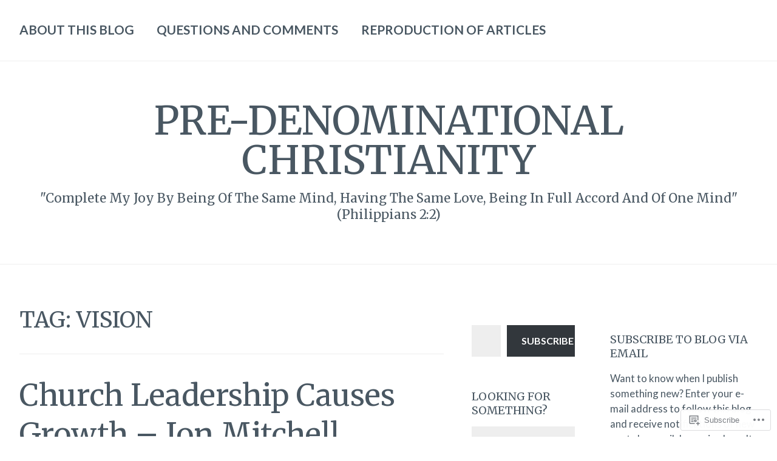

--- FILE ---
content_type: text/html; charset=UTF-8
request_url: https://predenominationalchristianity.com/tag/vision/
body_size: 24153
content:
<!DOCTYPE html>
<html lang="en">
<head>
<meta charset="UTF-8">
<meta name="viewport" content="width=device-width, initial-scale=1">
<link rel="profile" href="http://gmpg.org/xfn/11">
<link rel="pingback" href="https://predenominationalchristianity.com/xmlrpc.php">

<title>vision &#8211; Pre-Denominational Christianity</title>
<script type="text/javascript">
  WebFontConfig = {"google":{"families":["Lato:r,i,b,bi:latin,latin-ext","Merriweather:r:latin,latin-ext"]},"api_url":"https:\/\/fonts-api.wp.com\/css"};
  (function() {
    var wf = document.createElement('script');
    wf.src = '/wp-content/plugins/custom-fonts/js/webfont.js';
    wf.type = 'text/javascript';
    wf.async = 'true';
    var s = document.getElementsByTagName('script')[0];
    s.parentNode.insertBefore(wf, s);
	})();
</script><style id="jetpack-custom-fonts-css">.wf-active small{font-size:104%}.wf-active sub, .wf-active sup{font-size:97.5%}.wf-active body, .wf-active button, .wf-active input, .wf-active select, .wf-active textarea{font-size:20.8px}@media screen and (max-width: 750px){.wf-active .site-main .comment-navigation, .wf-active .site-main .posts-navigation, .wf-active .site-main .post-navigation{font-size:23.4px}}.wf-active big{font-size:162.5%}.wf-active body{font-family:"Lato",sans-serif;font-size:20.8px}.wf-active #infinite-handle span button, .wf-active button, .wf-active input[type="button"], .wf-active input[type="reset"], .wf-active input[type="submit"]{font-family:"Lato",sans-serif;font-size:15.6px}.wf-active input[type="email"], .wf-active input[type="password"], .wf-active input[type="search"], .wf-active input[type="text"], .wf-active input[type="url"], .wf-active textarea{font-family:"Lato",sans-serif}.wf-active .social-links li{font-size:31.2px}.wf-active .menu-toggle{font-size:23.4px}.wf-active .site-main .comment-navigation, .wf-active .site-main .post-navigation, .wf-active .site-main .posts-navigation{font-family:"Lato",sans-serif;font-size:31.2px}.wf-active .meta-nav{font-size:15.6px}.wf-active .screen-reader-text:focus{font-size:18.2px;font-size:1.1375rem}.wf-active .widget{font-size:16.9px}.wf-active .footer-widgets .social-links li{font-size:20.8px}.wf-active .jetpack-display-remote-posts p{font-size:130%}.wf-active .entry-footer{font-family:"Lato",sans-serif}.wf-active .entry-meta{font-size:1.0569em}.wf-active .entry-footer{font-size:16.9px}.wf-active .comment-metadata{font-size:16.9px}.wf-active .wp-caption-text{font-size:16.9px}.wf-active .site-info{font-size:16.9px}.wf-active h1, .wf-active h2, .wf-active h3, .wf-active h4, .wf-active h5, .wf-active h6, .wf-active h1 a, .wf-active h2 a, .wf-active h3 a, .wf-active h4 a, .wf-active h5 a, .wf-active h6 a{font-family:"Merriweather",serif;font-style:normal;font-weight:400}.wf-active h1, .wf-active h1 a{font-size:4.0625em;font-style:normal;font-weight:400}.wf-active h2, .wf-active h2 a{font-size:49.4px;font-style:normal;font-weight:400}.wf-active h3, .wf-active h3 a{font-size:36.4px;font-style:normal;font-weight:400}.wf-active h4, .wf-active h4 a{font-size:31.2px;font-style:normal;font-weight:400}.wf-active h5, .wf-active h5 a{font-size:20.8px;font-style:normal;font-weight:400}.wf-active h6, .wf-active h6 a{font-size:16.9px;font-style:normal;font-weight:400}@media screen and (max-width: 650px){.wf-active h1, .wf-active h1 a{font-size:49.4px;font-style:normal;font-weight:400}}@media screen and (max-width: 650px){.wf-active h2, .wf-active h2 a{font-size:36.4px;font-style:normal;font-weight:400}}@media screen and (max-width: 650px){.wf-active h3, .wf-active h3 a{font-size:31.2px;font-style:normal;font-weight:400}}@media screen and (max-width: 650px){.wf-active h4, .wf-active h4 a{font-size:20.8px;font-style:normal;font-weight:400}}@media screen and (max-width: 650px){.wf-active h5, .wf-active h5 a{font-size:16.9px;font-style:normal;font-weight:400}}.wf-active .site-description{font-family:"Merriweather",serif;font-size:20.8px;font-weight:400;font-style:normal}.wf-active .site-title, .wf-active .site-title a{font-size:65px;font-family:"Merriweather",serif;font-style:normal;font-weight:400}.wf-active .widget-title, .wf-active .widget-title a{font-family:"Merriweather",serif;font-size:18.2px;font-weight:400;font-style:normal}.wf-active .jetpack-display-remote-posts h4{font-size:130%;font-style:normal;font-weight:400}.wf-active .entry-title, .wf-active .entry-title a{font-family:"Merriweather",serif;font-size:49.4px;font-style:normal;font-weight:400}@media screen and (max-width: 650px){.wf-active .entry-title, .wf-active .entry-title a{font-size:36.4px;font-style:normal;font-weight:400}}.wf-active .page-title{font-family:"Merriweather",serif;font-size:36.4px;font-style:normal;font-weight:400}.wf-active .comments-title{font-family:"Merriweather",serif;font-size:40.3px;font-style:normal;font-weight:400}</style>
<meta name='robots' content='max-image-preview:large' />

<!-- Async WordPress.com Remote Login -->
<script id="wpcom_remote_login_js">
var wpcom_remote_login_extra_auth = '';
function wpcom_remote_login_remove_dom_node_id( element_id ) {
	var dom_node = document.getElementById( element_id );
	if ( dom_node ) { dom_node.parentNode.removeChild( dom_node ); }
}
function wpcom_remote_login_remove_dom_node_classes( class_name ) {
	var dom_nodes = document.querySelectorAll( '.' + class_name );
	for ( var i = 0; i < dom_nodes.length; i++ ) {
		dom_nodes[ i ].parentNode.removeChild( dom_nodes[ i ] );
	}
}
function wpcom_remote_login_final_cleanup() {
	wpcom_remote_login_remove_dom_node_classes( "wpcom_remote_login_msg" );
	wpcom_remote_login_remove_dom_node_id( "wpcom_remote_login_key" );
	wpcom_remote_login_remove_dom_node_id( "wpcom_remote_login_validate" );
	wpcom_remote_login_remove_dom_node_id( "wpcom_remote_login_js" );
	wpcom_remote_login_remove_dom_node_id( "wpcom_request_access_iframe" );
	wpcom_remote_login_remove_dom_node_id( "wpcom_request_access_styles" );
}

// Watch for messages back from the remote login
window.addEventListener( "message", function( e ) {
	if ( e.origin === "https://r-login.wordpress.com" ) {
		var data = {};
		try {
			data = JSON.parse( e.data );
		} catch( e ) {
			wpcom_remote_login_final_cleanup();
			return;
		}

		if ( data.msg === 'LOGIN' ) {
			// Clean up the login check iframe
			wpcom_remote_login_remove_dom_node_id( "wpcom_remote_login_key" );

			var id_regex = new RegExp( /^[0-9]+$/ );
			var token_regex = new RegExp( /^.*|.*|.*$/ );
			if (
				token_regex.test( data.token )
				&& id_regex.test( data.wpcomid )
			) {
				// We have everything we need to ask for a login
				var script = document.createElement( "script" );
				script.setAttribute( "id", "wpcom_remote_login_validate" );
				script.src = '/remote-login.php?wpcom_remote_login=validate'
					+ '&wpcomid=' + data.wpcomid
					+ '&token=' + encodeURIComponent( data.token )
					+ '&host=' + window.location.protocol
					+ '//' + window.location.hostname
					+ '&postid=2099'
					+ '&is_singular=';
				document.body.appendChild( script );
			}

			return;
		}

		// Safari ITP, not logged in, so redirect
		if ( data.msg === 'LOGIN-REDIRECT' ) {
			window.location = 'https://wordpress.com/log-in?redirect_to=' + window.location.href;
			return;
		}

		// Safari ITP, storage access failed, remove the request
		if ( data.msg === 'LOGIN-REMOVE' ) {
			var css_zap = 'html { -webkit-transition: margin-top 1s; transition: margin-top 1s; } /* 9001 */ html { margin-top: 0 !important; } * html body { margin-top: 0 !important; } @media screen and ( max-width: 782px ) { html { margin-top: 0 !important; } * html body { margin-top: 0 !important; } }';
			var style_zap = document.createElement( 'style' );
			style_zap.type = 'text/css';
			style_zap.appendChild( document.createTextNode( css_zap ) );
			document.body.appendChild( style_zap );

			var e = document.getElementById( 'wpcom_request_access_iframe' );
			e.parentNode.removeChild( e );

			document.cookie = 'wordpress_com_login_access=denied; path=/; max-age=31536000';

			return;
		}

		// Safari ITP
		if ( data.msg === 'REQUEST_ACCESS' ) {
			console.log( 'request access: safari' );

			// Check ITP iframe enable/disable knob
			if ( wpcom_remote_login_extra_auth !== 'safari_itp_iframe' ) {
				return;
			}

			// If we are in a "private window" there is no ITP.
			var private_window = false;
			try {
				var opendb = window.openDatabase( null, null, null, null );
			} catch( e ) {
				private_window = true;
			}

			if ( private_window ) {
				console.log( 'private window' );
				return;
			}

			var iframe = document.createElement( 'iframe' );
			iframe.id = 'wpcom_request_access_iframe';
			iframe.setAttribute( 'scrolling', 'no' );
			iframe.setAttribute( 'sandbox', 'allow-storage-access-by-user-activation allow-scripts allow-same-origin allow-top-navigation-by-user-activation' );
			iframe.src = 'https://r-login.wordpress.com/remote-login.php?wpcom_remote_login=request_access&origin=' + encodeURIComponent( data.origin ) + '&wpcomid=' + encodeURIComponent( data.wpcomid );

			var css = 'html { -webkit-transition: margin-top 1s; transition: margin-top 1s; } /* 9001 */ html { margin-top: 46px !important; } * html body { margin-top: 46px !important; } @media screen and ( max-width: 660px ) { html { margin-top: 71px !important; } * html body { margin-top: 71px !important; } #wpcom_request_access_iframe { display: block; height: 71px !important; } } #wpcom_request_access_iframe { border: 0px; height: 46px; position: fixed; top: 0; left: 0; width: 100%; min-width: 100%; z-index: 99999; background: #23282d; } ';

			var style = document.createElement( 'style' );
			style.type = 'text/css';
			style.id = 'wpcom_request_access_styles';
			style.appendChild( document.createTextNode( css ) );
			document.body.appendChild( style );

			document.body.appendChild( iframe );
		}

		if ( data.msg === 'DONE' ) {
			wpcom_remote_login_final_cleanup();
		}
	}
}, false );

// Inject the remote login iframe after the page has had a chance to load
// more critical resources
window.addEventListener( "DOMContentLoaded", function( e ) {
	var iframe = document.createElement( "iframe" );
	iframe.style.display = "none";
	iframe.setAttribute( "scrolling", "no" );
	iframe.setAttribute( "id", "wpcom_remote_login_key" );
	iframe.src = "https://r-login.wordpress.com/remote-login.php"
		+ "?wpcom_remote_login=key"
		+ "&origin=aHR0cHM6Ly9wcmVkZW5vbWluYXRpb25hbGNocmlzdGlhbml0eS5jb20%3D"
		+ "&wpcomid=39781125"
		+ "&time=" + Math.floor( Date.now() / 1000 );
	document.body.appendChild( iframe );
}, false );
</script>
<link rel='dns-prefetch' href='//s0.wp.com' />
<link rel="alternate" type="application/rss+xml" title="Pre-Denominational Christianity &raquo; Feed" href="https://predenominationalchristianity.com/feed/" />
<link rel="alternate" type="application/rss+xml" title="Pre-Denominational Christianity &raquo; Comments Feed" href="https://predenominationalchristianity.com/comments/feed/" />
<link rel="alternate" type="application/rss+xml" title="Pre-Denominational Christianity &raquo; vision Tag Feed" href="https://predenominationalchristianity.com/tag/vision/feed/" />
	<script type="text/javascript">
		/* <![CDATA[ */
		function addLoadEvent(func) {
			var oldonload = window.onload;
			if (typeof window.onload != 'function') {
				window.onload = func;
			} else {
				window.onload = function () {
					oldonload();
					func();
				}
			}
		}
		/* ]]> */
	</script>
	<link crossorigin='anonymous' rel='stylesheet' id='all-css-0-1' href='/wp-content/mu-plugins/likes/jetpack-likes.css?m=1743883414i&cssminify=yes' type='text/css' media='all' />
<style id='wp-emoji-styles-inline-css'>

	img.wp-smiley, img.emoji {
		display: inline !important;
		border: none !important;
		box-shadow: none !important;
		height: 1em !important;
		width: 1em !important;
		margin: 0 0.07em !important;
		vertical-align: -0.1em !important;
		background: none !important;
		padding: 0 !important;
	}
/*# sourceURL=wp-emoji-styles-inline-css */
</style>
<link crossorigin='anonymous' rel='stylesheet' id='all-css-2-1' href='/wp-content/plugins/gutenberg-core/v22.4.2/build/styles/block-library/style.min.css?m=1769608164i&cssminify=yes' type='text/css' media='all' />
<style id='wp-block-library-inline-css'>
.has-text-align-justify {
	text-align:justify;
}
.has-text-align-justify{text-align:justify;}

/*# sourceURL=wp-block-library-inline-css */
</style><style id='wp-block-categories-inline-css'>
.wp-block-categories{box-sizing:border-box}.wp-block-categories.alignleft{margin-right:2em}.wp-block-categories.alignright{margin-left:2em}.wp-block-categories.wp-block-categories-dropdown.aligncenter{text-align:center}.wp-block-categories .wp-block-categories__label:not(.screen-reader-text){display:block;width:100%}
/*# sourceURL=https://s0.wp.com/wp-content/plugins/gutenberg-core/v22.4.2/build/styles/block-library/categories/style.min.css */
</style>
<style id='wp-block-latest-posts-inline-css'>
.wp-block-latest-posts{box-sizing:border-box}.wp-block-latest-posts.alignleft{margin-right:2em}.wp-block-latest-posts.alignright{margin-left:2em}.wp-block-latest-posts.wp-block-latest-posts__list{list-style:none}.wp-block-latest-posts.wp-block-latest-posts__list li{clear:both;overflow-wrap:break-word}.wp-block-latest-posts.is-grid{display:flex;flex-wrap:wrap}.wp-block-latest-posts.is-grid li{margin:0 1.25em 1.25em 0;width:100%}@media (min-width:600px){.wp-block-latest-posts.columns-2 li{width:calc(50% - .625em)}.wp-block-latest-posts.columns-2 li:nth-child(2n){margin-right:0}.wp-block-latest-posts.columns-3 li{width:calc(33.33333% - .83333em)}.wp-block-latest-posts.columns-3 li:nth-child(3n){margin-right:0}.wp-block-latest-posts.columns-4 li{width:calc(25% - .9375em)}.wp-block-latest-posts.columns-4 li:nth-child(4n){margin-right:0}.wp-block-latest-posts.columns-5 li{width:calc(20% - 1em)}.wp-block-latest-posts.columns-5 li:nth-child(5n){margin-right:0}.wp-block-latest-posts.columns-6 li{width:calc(16.66667% - 1.04167em)}.wp-block-latest-posts.columns-6 li:nth-child(6n){margin-right:0}}:root :where(.wp-block-latest-posts.is-grid){padding:0}:root :where(.wp-block-latest-posts.wp-block-latest-posts__list){padding-left:0}.wp-block-latest-posts__post-author,.wp-block-latest-posts__post-date{display:block;font-size:.8125em}.wp-block-latest-posts__post-excerpt,.wp-block-latest-posts__post-full-content{margin-bottom:1em;margin-top:.5em}.wp-block-latest-posts__featured-image a{display:inline-block}.wp-block-latest-posts__featured-image img{height:auto;max-width:100%;width:auto}.wp-block-latest-posts__featured-image.alignleft{float:left;margin-right:1em}.wp-block-latest-posts__featured-image.alignright{float:right;margin-left:1em}.wp-block-latest-posts__featured-image.aligncenter{margin-bottom:1em;text-align:center}
/*# sourceURL=https://s0.wp.com/wp-content/plugins/gutenberg-core/v22.4.2/build/styles/block-library/latest-posts/style.min.css */
</style>
<style id='wp-block-paragraph-inline-css'>
.is-small-text{font-size:.875em}.is-regular-text{font-size:1em}.is-large-text{font-size:2.25em}.is-larger-text{font-size:3em}.has-drop-cap:not(:focus):first-letter{float:left;font-size:8.4em;font-style:normal;font-weight:100;line-height:.68;margin:.05em .1em 0 0;text-transform:uppercase}body.rtl .has-drop-cap:not(:focus):first-letter{float:none;margin-left:.1em}p.has-drop-cap.has-background{overflow:hidden}:root :where(p.has-background){padding:1.25em 2.375em}:where(p.has-text-color:not(.has-link-color)) a{color:inherit}p.has-text-align-left[style*="writing-mode:vertical-lr"],p.has-text-align-right[style*="writing-mode:vertical-rl"]{rotate:180deg}
/*# sourceURL=https://s0.wp.com/wp-content/plugins/gutenberg-core/v22.4.2/build/styles/block-library/paragraph/style.min.css */
</style>
<style id='global-styles-inline-css'>
:root{--wp--preset--aspect-ratio--square: 1;--wp--preset--aspect-ratio--4-3: 4/3;--wp--preset--aspect-ratio--3-4: 3/4;--wp--preset--aspect-ratio--3-2: 3/2;--wp--preset--aspect-ratio--2-3: 2/3;--wp--preset--aspect-ratio--16-9: 16/9;--wp--preset--aspect-ratio--9-16: 9/16;--wp--preset--color--black: #000000;--wp--preset--color--cyan-bluish-gray: #abb8c3;--wp--preset--color--white: #ffffff;--wp--preset--color--pale-pink: #f78da7;--wp--preset--color--vivid-red: #cf2e2e;--wp--preset--color--luminous-vivid-orange: #ff6900;--wp--preset--color--luminous-vivid-amber: #fcb900;--wp--preset--color--light-green-cyan: #7bdcb5;--wp--preset--color--vivid-green-cyan: #00d084;--wp--preset--color--pale-cyan-blue: #8ed1fc;--wp--preset--color--vivid-cyan-blue: #0693e3;--wp--preset--color--vivid-purple: #9b51e0;--wp--preset--gradient--vivid-cyan-blue-to-vivid-purple: linear-gradient(135deg,rgb(6,147,227) 0%,rgb(155,81,224) 100%);--wp--preset--gradient--light-green-cyan-to-vivid-green-cyan: linear-gradient(135deg,rgb(122,220,180) 0%,rgb(0,208,130) 100%);--wp--preset--gradient--luminous-vivid-amber-to-luminous-vivid-orange: linear-gradient(135deg,rgb(252,185,0) 0%,rgb(255,105,0) 100%);--wp--preset--gradient--luminous-vivid-orange-to-vivid-red: linear-gradient(135deg,rgb(255,105,0) 0%,rgb(207,46,46) 100%);--wp--preset--gradient--very-light-gray-to-cyan-bluish-gray: linear-gradient(135deg,rgb(238,238,238) 0%,rgb(169,184,195) 100%);--wp--preset--gradient--cool-to-warm-spectrum: linear-gradient(135deg,rgb(74,234,220) 0%,rgb(151,120,209) 20%,rgb(207,42,186) 40%,rgb(238,44,130) 60%,rgb(251,105,98) 80%,rgb(254,248,76) 100%);--wp--preset--gradient--blush-light-purple: linear-gradient(135deg,rgb(255,206,236) 0%,rgb(152,150,240) 100%);--wp--preset--gradient--blush-bordeaux: linear-gradient(135deg,rgb(254,205,165) 0%,rgb(254,45,45) 50%,rgb(107,0,62) 100%);--wp--preset--gradient--luminous-dusk: linear-gradient(135deg,rgb(255,203,112) 0%,rgb(199,81,192) 50%,rgb(65,88,208) 100%);--wp--preset--gradient--pale-ocean: linear-gradient(135deg,rgb(255,245,203) 0%,rgb(182,227,212) 50%,rgb(51,167,181) 100%);--wp--preset--gradient--electric-grass: linear-gradient(135deg,rgb(202,248,128) 0%,rgb(113,206,126) 100%);--wp--preset--gradient--midnight: linear-gradient(135deg,rgb(2,3,129) 0%,rgb(40,116,252) 100%);--wp--preset--font-size--small: 13px;--wp--preset--font-size--medium: 20px;--wp--preset--font-size--large: 36px;--wp--preset--font-size--x-large: 42px;--wp--preset--font-family--albert-sans: 'Albert Sans', sans-serif;--wp--preset--font-family--alegreya: Alegreya, serif;--wp--preset--font-family--arvo: Arvo, serif;--wp--preset--font-family--bodoni-moda: 'Bodoni Moda', serif;--wp--preset--font-family--bricolage-grotesque: 'Bricolage Grotesque', sans-serif;--wp--preset--font-family--cabin: Cabin, sans-serif;--wp--preset--font-family--chivo: Chivo, sans-serif;--wp--preset--font-family--commissioner: Commissioner, sans-serif;--wp--preset--font-family--cormorant: Cormorant, serif;--wp--preset--font-family--courier-prime: 'Courier Prime', monospace;--wp--preset--font-family--crimson-pro: 'Crimson Pro', serif;--wp--preset--font-family--dm-mono: 'DM Mono', monospace;--wp--preset--font-family--dm-sans: 'DM Sans', sans-serif;--wp--preset--font-family--dm-serif-display: 'DM Serif Display', serif;--wp--preset--font-family--domine: Domine, serif;--wp--preset--font-family--eb-garamond: 'EB Garamond', serif;--wp--preset--font-family--epilogue: Epilogue, sans-serif;--wp--preset--font-family--fahkwang: Fahkwang, sans-serif;--wp--preset--font-family--figtree: Figtree, sans-serif;--wp--preset--font-family--fira-sans: 'Fira Sans', sans-serif;--wp--preset--font-family--fjalla-one: 'Fjalla One', sans-serif;--wp--preset--font-family--fraunces: Fraunces, serif;--wp--preset--font-family--gabarito: Gabarito, system-ui;--wp--preset--font-family--ibm-plex-mono: 'IBM Plex Mono', monospace;--wp--preset--font-family--ibm-plex-sans: 'IBM Plex Sans', sans-serif;--wp--preset--font-family--ibarra-real-nova: 'Ibarra Real Nova', serif;--wp--preset--font-family--instrument-serif: 'Instrument Serif', serif;--wp--preset--font-family--inter: Inter, sans-serif;--wp--preset--font-family--josefin-sans: 'Josefin Sans', sans-serif;--wp--preset--font-family--jost: Jost, sans-serif;--wp--preset--font-family--libre-baskerville: 'Libre Baskerville', serif;--wp--preset--font-family--libre-franklin: 'Libre Franklin', sans-serif;--wp--preset--font-family--literata: Literata, serif;--wp--preset--font-family--lora: Lora, serif;--wp--preset--font-family--merriweather: Merriweather, serif;--wp--preset--font-family--montserrat: Montserrat, sans-serif;--wp--preset--font-family--newsreader: Newsreader, serif;--wp--preset--font-family--noto-sans-mono: 'Noto Sans Mono', sans-serif;--wp--preset--font-family--nunito: Nunito, sans-serif;--wp--preset--font-family--open-sans: 'Open Sans', sans-serif;--wp--preset--font-family--overpass: Overpass, sans-serif;--wp--preset--font-family--pt-serif: 'PT Serif', serif;--wp--preset--font-family--petrona: Petrona, serif;--wp--preset--font-family--piazzolla: Piazzolla, serif;--wp--preset--font-family--playfair-display: 'Playfair Display', serif;--wp--preset--font-family--plus-jakarta-sans: 'Plus Jakarta Sans', sans-serif;--wp--preset--font-family--poppins: Poppins, sans-serif;--wp--preset--font-family--raleway: Raleway, sans-serif;--wp--preset--font-family--roboto: Roboto, sans-serif;--wp--preset--font-family--roboto-slab: 'Roboto Slab', serif;--wp--preset--font-family--rubik: Rubik, sans-serif;--wp--preset--font-family--rufina: Rufina, serif;--wp--preset--font-family--sora: Sora, sans-serif;--wp--preset--font-family--source-sans-3: 'Source Sans 3', sans-serif;--wp--preset--font-family--source-serif-4: 'Source Serif 4', serif;--wp--preset--font-family--space-mono: 'Space Mono', monospace;--wp--preset--font-family--syne: Syne, sans-serif;--wp--preset--font-family--texturina: Texturina, serif;--wp--preset--font-family--urbanist: Urbanist, sans-serif;--wp--preset--font-family--work-sans: 'Work Sans', sans-serif;--wp--preset--spacing--20: 0.44rem;--wp--preset--spacing--30: 0.67rem;--wp--preset--spacing--40: 1rem;--wp--preset--spacing--50: 1.5rem;--wp--preset--spacing--60: 2.25rem;--wp--preset--spacing--70: 3.38rem;--wp--preset--spacing--80: 5.06rem;--wp--preset--shadow--natural: 6px 6px 9px rgba(0, 0, 0, 0.2);--wp--preset--shadow--deep: 12px 12px 50px rgba(0, 0, 0, 0.4);--wp--preset--shadow--sharp: 6px 6px 0px rgba(0, 0, 0, 0.2);--wp--preset--shadow--outlined: 6px 6px 0px -3px rgb(255, 255, 255), 6px 6px rgb(0, 0, 0);--wp--preset--shadow--crisp: 6px 6px 0px rgb(0, 0, 0);}:where(body) { margin: 0; }:where(.is-layout-flex){gap: 0.5em;}:where(.is-layout-grid){gap: 0.5em;}body .is-layout-flex{display: flex;}.is-layout-flex{flex-wrap: wrap;align-items: center;}.is-layout-flex > :is(*, div){margin: 0;}body .is-layout-grid{display: grid;}.is-layout-grid > :is(*, div){margin: 0;}body{padding-top: 0px;padding-right: 0px;padding-bottom: 0px;padding-left: 0px;}:root :where(.wp-element-button, .wp-block-button__link){background-color: #32373c;border-width: 0;color: #fff;font-family: inherit;font-size: inherit;font-style: inherit;font-weight: inherit;letter-spacing: inherit;line-height: inherit;padding-top: calc(0.667em + 2px);padding-right: calc(1.333em + 2px);padding-bottom: calc(0.667em + 2px);padding-left: calc(1.333em + 2px);text-decoration: none;text-transform: inherit;}.has-black-color{color: var(--wp--preset--color--black) !important;}.has-cyan-bluish-gray-color{color: var(--wp--preset--color--cyan-bluish-gray) !important;}.has-white-color{color: var(--wp--preset--color--white) !important;}.has-pale-pink-color{color: var(--wp--preset--color--pale-pink) !important;}.has-vivid-red-color{color: var(--wp--preset--color--vivid-red) !important;}.has-luminous-vivid-orange-color{color: var(--wp--preset--color--luminous-vivid-orange) !important;}.has-luminous-vivid-amber-color{color: var(--wp--preset--color--luminous-vivid-amber) !important;}.has-light-green-cyan-color{color: var(--wp--preset--color--light-green-cyan) !important;}.has-vivid-green-cyan-color{color: var(--wp--preset--color--vivid-green-cyan) !important;}.has-pale-cyan-blue-color{color: var(--wp--preset--color--pale-cyan-blue) !important;}.has-vivid-cyan-blue-color{color: var(--wp--preset--color--vivid-cyan-blue) !important;}.has-vivid-purple-color{color: var(--wp--preset--color--vivid-purple) !important;}.has-black-background-color{background-color: var(--wp--preset--color--black) !important;}.has-cyan-bluish-gray-background-color{background-color: var(--wp--preset--color--cyan-bluish-gray) !important;}.has-white-background-color{background-color: var(--wp--preset--color--white) !important;}.has-pale-pink-background-color{background-color: var(--wp--preset--color--pale-pink) !important;}.has-vivid-red-background-color{background-color: var(--wp--preset--color--vivid-red) !important;}.has-luminous-vivid-orange-background-color{background-color: var(--wp--preset--color--luminous-vivid-orange) !important;}.has-luminous-vivid-amber-background-color{background-color: var(--wp--preset--color--luminous-vivid-amber) !important;}.has-light-green-cyan-background-color{background-color: var(--wp--preset--color--light-green-cyan) !important;}.has-vivid-green-cyan-background-color{background-color: var(--wp--preset--color--vivid-green-cyan) !important;}.has-pale-cyan-blue-background-color{background-color: var(--wp--preset--color--pale-cyan-blue) !important;}.has-vivid-cyan-blue-background-color{background-color: var(--wp--preset--color--vivid-cyan-blue) !important;}.has-vivid-purple-background-color{background-color: var(--wp--preset--color--vivid-purple) !important;}.has-black-border-color{border-color: var(--wp--preset--color--black) !important;}.has-cyan-bluish-gray-border-color{border-color: var(--wp--preset--color--cyan-bluish-gray) !important;}.has-white-border-color{border-color: var(--wp--preset--color--white) !important;}.has-pale-pink-border-color{border-color: var(--wp--preset--color--pale-pink) !important;}.has-vivid-red-border-color{border-color: var(--wp--preset--color--vivid-red) !important;}.has-luminous-vivid-orange-border-color{border-color: var(--wp--preset--color--luminous-vivid-orange) !important;}.has-luminous-vivid-amber-border-color{border-color: var(--wp--preset--color--luminous-vivid-amber) !important;}.has-light-green-cyan-border-color{border-color: var(--wp--preset--color--light-green-cyan) !important;}.has-vivid-green-cyan-border-color{border-color: var(--wp--preset--color--vivid-green-cyan) !important;}.has-pale-cyan-blue-border-color{border-color: var(--wp--preset--color--pale-cyan-blue) !important;}.has-vivid-cyan-blue-border-color{border-color: var(--wp--preset--color--vivid-cyan-blue) !important;}.has-vivid-purple-border-color{border-color: var(--wp--preset--color--vivid-purple) !important;}.has-vivid-cyan-blue-to-vivid-purple-gradient-background{background: var(--wp--preset--gradient--vivid-cyan-blue-to-vivid-purple) !important;}.has-light-green-cyan-to-vivid-green-cyan-gradient-background{background: var(--wp--preset--gradient--light-green-cyan-to-vivid-green-cyan) !important;}.has-luminous-vivid-amber-to-luminous-vivid-orange-gradient-background{background: var(--wp--preset--gradient--luminous-vivid-amber-to-luminous-vivid-orange) !important;}.has-luminous-vivid-orange-to-vivid-red-gradient-background{background: var(--wp--preset--gradient--luminous-vivid-orange-to-vivid-red) !important;}.has-very-light-gray-to-cyan-bluish-gray-gradient-background{background: var(--wp--preset--gradient--very-light-gray-to-cyan-bluish-gray) !important;}.has-cool-to-warm-spectrum-gradient-background{background: var(--wp--preset--gradient--cool-to-warm-spectrum) !important;}.has-blush-light-purple-gradient-background{background: var(--wp--preset--gradient--blush-light-purple) !important;}.has-blush-bordeaux-gradient-background{background: var(--wp--preset--gradient--blush-bordeaux) !important;}.has-luminous-dusk-gradient-background{background: var(--wp--preset--gradient--luminous-dusk) !important;}.has-pale-ocean-gradient-background{background: var(--wp--preset--gradient--pale-ocean) !important;}.has-electric-grass-gradient-background{background: var(--wp--preset--gradient--electric-grass) !important;}.has-midnight-gradient-background{background: var(--wp--preset--gradient--midnight) !important;}.has-small-font-size{font-size: var(--wp--preset--font-size--small) !important;}.has-medium-font-size{font-size: var(--wp--preset--font-size--medium) !important;}.has-large-font-size{font-size: var(--wp--preset--font-size--large) !important;}.has-x-large-font-size{font-size: var(--wp--preset--font-size--x-large) !important;}.has-albert-sans-font-family{font-family: var(--wp--preset--font-family--albert-sans) !important;}.has-alegreya-font-family{font-family: var(--wp--preset--font-family--alegreya) !important;}.has-arvo-font-family{font-family: var(--wp--preset--font-family--arvo) !important;}.has-bodoni-moda-font-family{font-family: var(--wp--preset--font-family--bodoni-moda) !important;}.has-bricolage-grotesque-font-family{font-family: var(--wp--preset--font-family--bricolage-grotesque) !important;}.has-cabin-font-family{font-family: var(--wp--preset--font-family--cabin) !important;}.has-chivo-font-family{font-family: var(--wp--preset--font-family--chivo) !important;}.has-commissioner-font-family{font-family: var(--wp--preset--font-family--commissioner) !important;}.has-cormorant-font-family{font-family: var(--wp--preset--font-family--cormorant) !important;}.has-courier-prime-font-family{font-family: var(--wp--preset--font-family--courier-prime) !important;}.has-crimson-pro-font-family{font-family: var(--wp--preset--font-family--crimson-pro) !important;}.has-dm-mono-font-family{font-family: var(--wp--preset--font-family--dm-mono) !important;}.has-dm-sans-font-family{font-family: var(--wp--preset--font-family--dm-sans) !important;}.has-dm-serif-display-font-family{font-family: var(--wp--preset--font-family--dm-serif-display) !important;}.has-domine-font-family{font-family: var(--wp--preset--font-family--domine) !important;}.has-eb-garamond-font-family{font-family: var(--wp--preset--font-family--eb-garamond) !important;}.has-epilogue-font-family{font-family: var(--wp--preset--font-family--epilogue) !important;}.has-fahkwang-font-family{font-family: var(--wp--preset--font-family--fahkwang) !important;}.has-figtree-font-family{font-family: var(--wp--preset--font-family--figtree) !important;}.has-fira-sans-font-family{font-family: var(--wp--preset--font-family--fira-sans) !important;}.has-fjalla-one-font-family{font-family: var(--wp--preset--font-family--fjalla-one) !important;}.has-fraunces-font-family{font-family: var(--wp--preset--font-family--fraunces) !important;}.has-gabarito-font-family{font-family: var(--wp--preset--font-family--gabarito) !important;}.has-ibm-plex-mono-font-family{font-family: var(--wp--preset--font-family--ibm-plex-mono) !important;}.has-ibm-plex-sans-font-family{font-family: var(--wp--preset--font-family--ibm-plex-sans) !important;}.has-ibarra-real-nova-font-family{font-family: var(--wp--preset--font-family--ibarra-real-nova) !important;}.has-instrument-serif-font-family{font-family: var(--wp--preset--font-family--instrument-serif) !important;}.has-inter-font-family{font-family: var(--wp--preset--font-family--inter) !important;}.has-josefin-sans-font-family{font-family: var(--wp--preset--font-family--josefin-sans) !important;}.has-jost-font-family{font-family: var(--wp--preset--font-family--jost) !important;}.has-libre-baskerville-font-family{font-family: var(--wp--preset--font-family--libre-baskerville) !important;}.has-libre-franklin-font-family{font-family: var(--wp--preset--font-family--libre-franklin) !important;}.has-literata-font-family{font-family: var(--wp--preset--font-family--literata) !important;}.has-lora-font-family{font-family: var(--wp--preset--font-family--lora) !important;}.has-merriweather-font-family{font-family: var(--wp--preset--font-family--merriweather) !important;}.has-montserrat-font-family{font-family: var(--wp--preset--font-family--montserrat) !important;}.has-newsreader-font-family{font-family: var(--wp--preset--font-family--newsreader) !important;}.has-noto-sans-mono-font-family{font-family: var(--wp--preset--font-family--noto-sans-mono) !important;}.has-nunito-font-family{font-family: var(--wp--preset--font-family--nunito) !important;}.has-open-sans-font-family{font-family: var(--wp--preset--font-family--open-sans) !important;}.has-overpass-font-family{font-family: var(--wp--preset--font-family--overpass) !important;}.has-pt-serif-font-family{font-family: var(--wp--preset--font-family--pt-serif) !important;}.has-petrona-font-family{font-family: var(--wp--preset--font-family--petrona) !important;}.has-piazzolla-font-family{font-family: var(--wp--preset--font-family--piazzolla) !important;}.has-playfair-display-font-family{font-family: var(--wp--preset--font-family--playfair-display) !important;}.has-plus-jakarta-sans-font-family{font-family: var(--wp--preset--font-family--plus-jakarta-sans) !important;}.has-poppins-font-family{font-family: var(--wp--preset--font-family--poppins) !important;}.has-raleway-font-family{font-family: var(--wp--preset--font-family--raleway) !important;}.has-roboto-font-family{font-family: var(--wp--preset--font-family--roboto) !important;}.has-roboto-slab-font-family{font-family: var(--wp--preset--font-family--roboto-slab) !important;}.has-rubik-font-family{font-family: var(--wp--preset--font-family--rubik) !important;}.has-rufina-font-family{font-family: var(--wp--preset--font-family--rufina) !important;}.has-sora-font-family{font-family: var(--wp--preset--font-family--sora) !important;}.has-source-sans-3-font-family{font-family: var(--wp--preset--font-family--source-sans-3) !important;}.has-source-serif-4-font-family{font-family: var(--wp--preset--font-family--source-serif-4) !important;}.has-space-mono-font-family{font-family: var(--wp--preset--font-family--space-mono) !important;}.has-syne-font-family{font-family: var(--wp--preset--font-family--syne) !important;}.has-texturina-font-family{font-family: var(--wp--preset--font-family--texturina) !important;}.has-urbanist-font-family{font-family: var(--wp--preset--font-family--urbanist) !important;}.has-work-sans-font-family{font-family: var(--wp--preset--font-family--work-sans) !important;}
/*# sourceURL=global-styles-inline-css */
</style>

<style id='classic-theme-styles-inline-css'>
.wp-block-button__link{background-color:#32373c;border-radius:9999px;box-shadow:none;color:#fff;font-size:1.125em;padding:calc(.667em + 2px) calc(1.333em + 2px);text-decoration:none}.wp-block-file__button{background:#32373c;color:#fff}.wp-block-accordion-heading{margin:0}.wp-block-accordion-heading__toggle{background-color:inherit!important;color:inherit!important}.wp-block-accordion-heading__toggle:not(:focus-visible){outline:none}.wp-block-accordion-heading__toggle:focus,.wp-block-accordion-heading__toggle:hover{background-color:inherit!important;border:none;box-shadow:none;color:inherit;padding:var(--wp--preset--spacing--20,1em) 0;text-decoration:none}.wp-block-accordion-heading__toggle:focus-visible{outline:auto;outline-offset:0}
/*# sourceURL=/wp-content/plugins/gutenberg-core/v22.4.2/build/styles/block-library/classic.min.css */
</style>
<link crossorigin='anonymous' rel='stylesheet' id='all-css-4-1' href='/_static/??-eJyNjksOwjAMRC+Ea/[base64]&cssminify=yes' type='text/css' media='all' />
<style id='jetpack_facebook_likebox-inline-css'>
.widget_facebook_likebox {
	overflow: hidden;
}

/*# sourceURL=/wp-content/mu-plugins/jetpack-plugin/sun/modules/widgets/facebook-likebox/style.css */
</style>
<link crossorigin='anonymous' rel='stylesheet' id='all-css-6-1' href='/_static/??-eJzTLy/QTc7PK0nNK9HPLdUtyClNz8wr1i9KTcrJTwcy0/WTi5G5ekCujj52Temp+bo5+cmJJZn5eSgc3bScxMwikFb7XFtDE1NLExMLc0OTLACohS2q&cssminify=yes' type='text/css' media='all' />
<link crossorigin='anonymous' rel='stylesheet' id='print-css-7-1' href='/wp-content/mu-plugins/global-print/global-print.css?m=1465851035i&cssminify=yes' type='text/css' media='print' />
<style id='jetpack-global-styles-frontend-style-inline-css'>
:root { --font-headings: unset; --font-base: unset; --font-headings-default: -apple-system,BlinkMacSystemFont,"Segoe UI",Roboto,Oxygen-Sans,Ubuntu,Cantarell,"Helvetica Neue",sans-serif; --font-base-default: -apple-system,BlinkMacSystemFont,"Segoe UI",Roboto,Oxygen-Sans,Ubuntu,Cantarell,"Helvetica Neue",sans-serif;}
/*# sourceURL=jetpack-global-styles-frontend-style-inline-css */
</style>
<link crossorigin='anonymous' rel='stylesheet' id='all-css-10-1' href='/_static/??-eJyNjcsKAjEMRX/IGtQZBxfip0hMS9sxTYppGfx7H7gRN+7ugcs5sFRHKi1Ig9Jd5R6zGMyhVaTrh8G6QFHfORhYwlvw6P39PbPENZmt4G/ROQuBKWVkxxrVvuBH1lIoz2waILJekF+HUzlupnG3nQ77YZwfuRJIaQ==&cssminify=yes' type='text/css' media='all' />
<script type="text/javascript" id="wpcom-actionbar-placeholder-js-extra">
/* <![CDATA[ */
var actionbardata = {"siteID":"39781125","postID":"0","siteURL":"https://predenominationalchristianity.com","xhrURL":"https://predenominationalchristianity.com/wp-admin/admin-ajax.php","nonce":"e2d4c58009","isLoggedIn":"","statusMessage":"","subsEmailDefault":"instantly","proxyScriptUrl":"https://s0.wp.com/wp-content/js/wpcom-proxy-request.js?m=1513050504i&amp;ver=20211021","i18n":{"followedText":"New posts from this site will now appear in your \u003Ca href=\"https://wordpress.com/reader\"\u003EReader\u003C/a\u003E","foldBar":"Collapse this bar","unfoldBar":"Expand this bar","shortLinkCopied":"Shortlink copied to clipboard."}};
//# sourceURL=wpcom-actionbar-placeholder-js-extra
/* ]]> */
</script>
<script type="text/javascript" id="jetpack-mu-wpcom-settings-js-before">
/* <![CDATA[ */
var JETPACK_MU_WPCOM_SETTINGS = {"assetsUrl":"https://s0.wp.com/wp-content/mu-plugins/jetpack-mu-wpcom-plugin/sun/jetpack_vendor/automattic/jetpack-mu-wpcom/src/build/"};
//# sourceURL=jetpack-mu-wpcom-settings-js-before
/* ]]> */
</script>
<script crossorigin='anonymous' type='text/javascript'  src='/wp-content/js/rlt-proxy.js?m=1720530689i'></script>
<script type="text/javascript" id="rlt-proxy-js-after">
/* <![CDATA[ */
	rltInitialize( {"token":null,"iframeOrigins":["https:\/\/widgets.wp.com"]} );
//# sourceURL=rlt-proxy-js-after
/* ]]> */
</script>
<link rel="EditURI" type="application/rsd+xml" title="RSD" href="https://preacheroftruth.wordpress.com/xmlrpc.php?rsd" />
<meta name="generator" content="WordPress.com" />

<!-- Jetpack Open Graph Tags -->
<meta property="og:type" content="website" />
<meta property="og:title" content="vision &#8211; Pre-Denominational Christianity" />
<meta property="og:url" content="https://predenominationalchristianity.com/tag/vision/" />
<meta property="og:site_name" content="Pre-Denominational Christianity" />
<meta property="og:image" content="https://secure.gravatar.com/blavatar/cca3976bfe13cd017ab8665eed9a5a096b254c7bfca0ffba0cb9eb9ecfebec71?s=200&#038;ts=1769969087" />
<meta property="og:image:width" content="200" />
<meta property="og:image:height" content="200" />
<meta property="og:image:alt" content="" />
<meta property="og:locale" content="en_US" />
<meta name="twitter:creator" content="@JonMitchellJM" />
<meta name="twitter:site" content="@JonMitchellJM" />

<!-- End Jetpack Open Graph Tags -->
<link rel="shortcut icon" type="image/x-icon" href="https://secure.gravatar.com/blavatar/cca3976bfe13cd017ab8665eed9a5a096b254c7bfca0ffba0cb9eb9ecfebec71?s=32" sizes="16x16" />
<link rel="icon" type="image/x-icon" href="https://secure.gravatar.com/blavatar/cca3976bfe13cd017ab8665eed9a5a096b254c7bfca0ffba0cb9eb9ecfebec71?s=32" sizes="16x16" />
<link rel="apple-touch-icon" href="https://secure.gravatar.com/blavatar/cca3976bfe13cd017ab8665eed9a5a096b254c7bfca0ffba0cb9eb9ecfebec71?s=114" />
<link rel='openid.server' href='https://predenominationalchristianity.com/?openidserver=1' />
<link rel='openid.delegate' href='https://predenominationalchristianity.com/' />
<link rel="search" type="application/opensearchdescription+xml" href="https://predenominationalchristianity.com/osd.xml" title="Pre-Denominational Christianity" />
<link rel="search" type="application/opensearchdescription+xml" href="https://s1.wp.com/opensearch.xml" title="WordPress.com" />
		<style type="text/css">
			.recentcomments a {
				display: inline !important;
				padding: 0 !important;
				margin: 0 !important;
			}

			table.recentcommentsavatartop img.avatar, table.recentcommentsavatarend img.avatar {
				border: 0px;
				margin: 0;
			}

			table.recentcommentsavatartop a, table.recentcommentsavatarend a {
				border: 0px !important;
				background-color: transparent !important;
			}

			td.recentcommentsavatarend, td.recentcommentsavatartop {
				padding: 0px 0px 1px 0px;
				margin: 0px;
			}

			td.recentcommentstextend {
				border: none !important;
				padding: 0px 0px 2px 10px;
			}

			.rtl td.recentcommentstextend {
				padding: 0px 10px 2px 0px;
			}

			td.recentcommentstexttop {
				border: none;
				padding: 0px 0px 0px 10px;
			}

			.rtl td.recentcommentstexttop {
				padding: 0px 10px 0px 0px;
			}
		</style>
		<meta name="description" content="Posts about vision written by Jon Mitchell" />
		<!-- Jetpack Google Analytics -->
		<script async src='https://www.googletagmanager.com/gtag/js?id=G-WYY0HH27RC'></script>
		<script>
			window.dataLayer = window.dataLayer || [];
			function gtag() { dataLayer.push( arguments ); }
			gtag( 'js', new Date() );
			gtag( 'config', "G-WYY0HH27RC" );
					</script>
		<!-- End Jetpack Google Analytics -->
		<style id='jetpack-block-subscriptions-inline-css'>
.is-style-compact .is-not-subscriber .wp-block-button__link,.is-style-compact .is-not-subscriber .wp-block-jetpack-subscriptions__button{border-end-start-radius:0!important;border-start-start-radius:0!important;margin-inline-start:0!important}.is-style-compact .is-not-subscriber .components-text-control__input,.is-style-compact .is-not-subscriber p#subscribe-email input[type=email]{border-end-end-radius:0!important;border-start-end-radius:0!important}.is-style-compact:not(.wp-block-jetpack-subscriptions__use-newline) .components-text-control__input{border-inline-end-width:0!important}.wp-block-jetpack-subscriptions.wp-block-jetpack-subscriptions__supports-newline .wp-block-jetpack-subscriptions__form-container{display:flex;flex-direction:column}.wp-block-jetpack-subscriptions.wp-block-jetpack-subscriptions__supports-newline:not(.wp-block-jetpack-subscriptions__use-newline) .is-not-subscriber .wp-block-jetpack-subscriptions__form-elements{align-items:flex-start;display:flex}.wp-block-jetpack-subscriptions.wp-block-jetpack-subscriptions__supports-newline:not(.wp-block-jetpack-subscriptions__use-newline) p#subscribe-submit{display:flex;justify-content:center}.wp-block-jetpack-subscriptions.wp-block-jetpack-subscriptions__supports-newline .wp-block-jetpack-subscriptions__form .wp-block-jetpack-subscriptions__button,.wp-block-jetpack-subscriptions.wp-block-jetpack-subscriptions__supports-newline .wp-block-jetpack-subscriptions__form .wp-block-jetpack-subscriptions__textfield .components-text-control__input,.wp-block-jetpack-subscriptions.wp-block-jetpack-subscriptions__supports-newline .wp-block-jetpack-subscriptions__form button,.wp-block-jetpack-subscriptions.wp-block-jetpack-subscriptions__supports-newline .wp-block-jetpack-subscriptions__form input[type=email],.wp-block-jetpack-subscriptions.wp-block-jetpack-subscriptions__supports-newline form .wp-block-jetpack-subscriptions__button,.wp-block-jetpack-subscriptions.wp-block-jetpack-subscriptions__supports-newline form .wp-block-jetpack-subscriptions__textfield .components-text-control__input,.wp-block-jetpack-subscriptions.wp-block-jetpack-subscriptions__supports-newline form button,.wp-block-jetpack-subscriptions.wp-block-jetpack-subscriptions__supports-newline form input[type=email]{box-sizing:border-box;cursor:pointer;line-height:1.3;min-width:auto!important;white-space:nowrap!important}.wp-block-jetpack-subscriptions.wp-block-jetpack-subscriptions__supports-newline .wp-block-jetpack-subscriptions__form input[type=email]::placeholder,.wp-block-jetpack-subscriptions.wp-block-jetpack-subscriptions__supports-newline .wp-block-jetpack-subscriptions__form input[type=email]:disabled,.wp-block-jetpack-subscriptions.wp-block-jetpack-subscriptions__supports-newline form input[type=email]::placeholder,.wp-block-jetpack-subscriptions.wp-block-jetpack-subscriptions__supports-newline form input[type=email]:disabled{color:currentColor;opacity:.5}.wp-block-jetpack-subscriptions.wp-block-jetpack-subscriptions__supports-newline .wp-block-jetpack-subscriptions__form .wp-block-jetpack-subscriptions__button,.wp-block-jetpack-subscriptions.wp-block-jetpack-subscriptions__supports-newline .wp-block-jetpack-subscriptions__form button,.wp-block-jetpack-subscriptions.wp-block-jetpack-subscriptions__supports-newline form .wp-block-jetpack-subscriptions__button,.wp-block-jetpack-subscriptions.wp-block-jetpack-subscriptions__supports-newline form button{border-color:#0000;border-style:solid}.wp-block-jetpack-subscriptions.wp-block-jetpack-subscriptions__supports-newline .wp-block-jetpack-subscriptions__form .wp-block-jetpack-subscriptions__textfield,.wp-block-jetpack-subscriptions.wp-block-jetpack-subscriptions__supports-newline .wp-block-jetpack-subscriptions__form p#subscribe-email,.wp-block-jetpack-subscriptions.wp-block-jetpack-subscriptions__supports-newline form .wp-block-jetpack-subscriptions__textfield,.wp-block-jetpack-subscriptions.wp-block-jetpack-subscriptions__supports-newline form p#subscribe-email{background:#0000;flex-grow:1}.wp-block-jetpack-subscriptions.wp-block-jetpack-subscriptions__supports-newline .wp-block-jetpack-subscriptions__form .wp-block-jetpack-subscriptions__textfield .components-base-control__field,.wp-block-jetpack-subscriptions.wp-block-jetpack-subscriptions__supports-newline .wp-block-jetpack-subscriptions__form .wp-block-jetpack-subscriptions__textfield .components-text-control__input,.wp-block-jetpack-subscriptions.wp-block-jetpack-subscriptions__supports-newline .wp-block-jetpack-subscriptions__form .wp-block-jetpack-subscriptions__textfield input[type=email],.wp-block-jetpack-subscriptions.wp-block-jetpack-subscriptions__supports-newline .wp-block-jetpack-subscriptions__form p#subscribe-email .components-base-control__field,.wp-block-jetpack-subscriptions.wp-block-jetpack-subscriptions__supports-newline .wp-block-jetpack-subscriptions__form p#subscribe-email .components-text-control__input,.wp-block-jetpack-subscriptions.wp-block-jetpack-subscriptions__supports-newline .wp-block-jetpack-subscriptions__form p#subscribe-email input[type=email],.wp-block-jetpack-subscriptions.wp-block-jetpack-subscriptions__supports-newline form .wp-block-jetpack-subscriptions__textfield .components-base-control__field,.wp-block-jetpack-subscriptions.wp-block-jetpack-subscriptions__supports-newline form .wp-block-jetpack-subscriptions__textfield .components-text-control__input,.wp-block-jetpack-subscriptions.wp-block-jetpack-subscriptions__supports-newline form .wp-block-jetpack-subscriptions__textfield input[type=email],.wp-block-jetpack-subscriptions.wp-block-jetpack-subscriptions__supports-newline form p#subscribe-email .components-base-control__field,.wp-block-jetpack-subscriptions.wp-block-jetpack-subscriptions__supports-newline form p#subscribe-email .components-text-control__input,.wp-block-jetpack-subscriptions.wp-block-jetpack-subscriptions__supports-newline form p#subscribe-email input[type=email]{height:auto;margin:0;width:100%}.wp-block-jetpack-subscriptions.wp-block-jetpack-subscriptions__supports-newline .wp-block-jetpack-subscriptions__form p#subscribe-email,.wp-block-jetpack-subscriptions.wp-block-jetpack-subscriptions__supports-newline .wp-block-jetpack-subscriptions__form p#subscribe-submit,.wp-block-jetpack-subscriptions.wp-block-jetpack-subscriptions__supports-newline form p#subscribe-email,.wp-block-jetpack-subscriptions.wp-block-jetpack-subscriptions__supports-newline form p#subscribe-submit{line-height:0;margin:0;padding:0}.wp-block-jetpack-subscriptions.wp-block-jetpack-subscriptions__supports-newline.wp-block-jetpack-subscriptions__show-subs .wp-block-jetpack-subscriptions__subscount{font-size:16px;margin:8px 0;text-align:end}.wp-block-jetpack-subscriptions.wp-block-jetpack-subscriptions__supports-newline.wp-block-jetpack-subscriptions__use-newline .wp-block-jetpack-subscriptions__form-elements{display:block}.wp-block-jetpack-subscriptions.wp-block-jetpack-subscriptions__supports-newline.wp-block-jetpack-subscriptions__use-newline .wp-block-jetpack-subscriptions__button,.wp-block-jetpack-subscriptions.wp-block-jetpack-subscriptions__supports-newline.wp-block-jetpack-subscriptions__use-newline button{display:inline-block;max-width:100%}.wp-block-jetpack-subscriptions.wp-block-jetpack-subscriptions__supports-newline.wp-block-jetpack-subscriptions__use-newline .wp-block-jetpack-subscriptions__subscount{text-align:start}#subscribe-submit.is-link{text-align:center;width:auto!important}#subscribe-submit.is-link a{margin-left:0!important;margin-top:0!important;width:auto!important}@keyframes jetpack-memberships_button__spinner-animation{to{transform:rotate(1turn)}}.jetpack-memberships-spinner{display:none;height:1em;margin:0 0 0 5px;width:1em}.jetpack-memberships-spinner svg{height:100%;margin-bottom:-2px;width:100%}.jetpack-memberships-spinner-rotating{animation:jetpack-memberships_button__spinner-animation .75s linear infinite;transform-origin:center}.is-loading .jetpack-memberships-spinner{display:inline-block}body.jetpack-memberships-modal-open{overflow:hidden}dialog.jetpack-memberships-modal{opacity:1}dialog.jetpack-memberships-modal,dialog.jetpack-memberships-modal iframe{background:#0000;border:0;bottom:0;box-shadow:none;height:100%;left:0;margin:0;padding:0;position:fixed;right:0;top:0;width:100%}dialog.jetpack-memberships-modal::backdrop{background-color:#000;opacity:.7;transition:opacity .2s ease-out}dialog.jetpack-memberships-modal.is-loading,dialog.jetpack-memberships-modal.is-loading::backdrop{opacity:0}
/*# sourceURL=/wp-content/mu-plugins/jetpack-plugin/sun/_inc/blocks/subscriptions/view.css?minify=false */
</style>
<link crossorigin='anonymous' rel='stylesheet' id='all-css-2-3' href='/_static/??-eJyVjksKAjEQRC9kpokf1IV4FJlJwtBj0mnSHYK3N6ggutJdvaIoHjQ2LpMGUkjVcKwzksASlEd3fTFIJUjZ1xgEGvo5qIBmNpylJ9FbDIMTWcHPbxckB1PF6DtO4gqyYu7bDxoS0p/H35otF88liDxkzbN+K5/Tye53m+PBbu16uQMZ9GaR&cssminify=yes' type='text/css' media='all' />
</head>

<body class="archive tag tag-vision tag-1912 custom-background wp-theme-pubcerauno customizer-styles-applied jetpack-reblog-enabled">
<div id="page" class="hfeed site">
	<a class="skip-link screen-reader-text" href="#content">Skip to content</a>

	<header id="masthead" class="site-header" role="banner">
		<nav id="site-navigation" class="main-navigation clear" role="navigation">
			<button class="menu-toggle" aria-controls="primary-menu" aria-expanded="false">Menu</button>
			<div id="primary-menu" class="menu"><ul>
<li class="page_item page-item-2"><a href="https://predenominationalchristianity.com/nt-church/">About This Blog</a></li>
<li class="page_item page-item-4944"><a href="https://predenominationalchristianity.com/a-word-about-questions-and-comments/">Questions And Comments</a></li>
<li class="page_item page-item-4946"><a href="https://predenominationalchristianity.com/reproduction-of-articles/">Reproduction of Articles</a></li>
</ul></div>

					</nav><!-- #site-navigation -->

		<div class="site-branding">
						<h1 class="site-title"><a href="https://predenominationalchristianity.com/" rel="home">Pre-Denominational Christianity</a></h1>
			<h2 class="site-description">&quot;Complete My Joy By Being Of The Same Mind, Having The Same Love, Being In Full Accord And Of One Mind&quot; (Philippians 2:2)</h2>
		</div><!-- .site-branding -->
	</header><!-- #masthead -->

	<div id="content" class="site-content">

	
	<div id="primary" class="content-area">
		<main id="main" class="site-main" role="main">

		
			<header class="page-header">
				<h1 class="page-title">Tag: <span>vision</span></h1>			</header><!-- .page-header -->

						
				
<article id="post-2099" class="post-2099 post type-post status-publish format-standard hentry category-www-preacheroftruth-com tag-church-growth tag-church-leadership tag-deacons tag-elders tag-pastors tag-preachers tag-vision">
	<header class="entry-header">
		<h1 class="entry-title"><a href="https://predenominationalchristianity.com/2014/02/06/church-leadership-causes-growth-jon-mitchell-editors-page-novemberdecember-2013-issue/" rel="bookmark">Church Leadership Causes Growth &#8211; Jon Mitchell (Editor&#8217;s Page, November/December 2013&nbsp;Issue)</a></h1>
			</header><!-- .entry-header -->

	<div class="entry-summary">
		<p>At the end of 2013, I was the guest editor for the last issue of the Carolina Messenger for that year.  I decided to devote that issue to the theme of church leadership.  This is the editorial I wrote introducing the theme of the issue. Church Leadership Causes Growth &#8211; Jon Mitchell (Editor&#8217;s Page, November/December&hellip; <a class="more-link" href="https://predenominationalchristianity.com/2014/02/06/church-leadership-causes-growth-jon-mitchell-editors-page-novemberdecember-2013-issue/">Read More <span class="screen-reader-text">Church Leadership Causes Growth &#8211; Jon Mitchell (Editor&#8217;s Page, November/December 2013&nbsp;Issue)</span></a></p>
	</div><!-- .entry-excerpt -->

			<div class="entry-meta">
			<span class="posted-on"><a href="https://predenominationalchristianity.com/2014/02/06/church-leadership-causes-growth-jon-mitchell-editors-page-novemberdecember-2013-issue/" rel="bookmark"><time class="entry-date published" datetime="2014-02-06T09:54:24-06:00">February 6, 2014</time><time class="updated" datetime="2017-12-26T12:13:04-06:00">December 26, 2017</time></a></span><span class="byline"> <span class="author vcard"><a class="url fn n" href="https://predenominationalchristianity.com/author/preacheroftruth/">Jon Mitchell</a></span></span><span class="comments-link"><a href="https://predenominationalchristianity.com/2014/02/06/church-leadership-causes-growth-jon-mitchell-editors-page-novemberdecember-2013-issue/#respond">Leave a comment</a></span>		</div><!-- .entry-meta -->
	
</article><!-- #post-## -->

			
			
		
		</main><!-- #main -->
	</div><!-- #primary -->


<div id="secondary" class="widget-area sidebar-left" role="complementary">
	<aside id="block-5" class="widget widget_block">	<div class="wp-block-jetpack-subscriptions__supports-newline wp-block-jetpack-subscriptions">
		<div class="wp-block-jetpack-subscriptions__container is-not-subscriber">
							<form
					action="https://wordpress.com/email-subscriptions"
					method="post"
					accept-charset="utf-8"
					data-blog="39781125"
					data-post_access_level="everybody"
					data-subscriber_email=""
					id="subscribe-blog"
				>
					<div class="wp-block-jetpack-subscriptions__form-elements">
												<p id="subscribe-email">
							<label
								id="subscribe-field-label"
								for="subscribe-field"
								class="screen-reader-text"
							>
								Type your email…							</label>
							<input
									required="required"
									type="email"
									name="email"
									autocomplete="email"
									class="no-border-radius "
									style="font-size: 16px;padding: 15px 23px 15px 23px;border-radius: 0px;border-width: 1px;"
									placeholder="Type your email…"
									value=""
									id="subscribe-field"
									title="Please fill in this field."
								/>						</p>
												<p id="subscribe-submit"
													>
							<input type="hidden" name="action" value="subscribe"/>
							<input type="hidden" name="blog_id" value="39781125"/>
							<input type="hidden" name="source" value="https://predenominationalchristianity.com/tag/vision/"/>
							<input type="hidden" name="sub-type" value="subscribe-block"/>
							<input type="hidden" name="app_source" value=""/>
							<input type="hidden" name="redirect_fragment" value="subscribe-blog"/>
							<input type="hidden" name="lang" value="en"/>
							<input type="hidden" id="_wpnonce" name="_wpnonce" value="1aff39af2b" /><input type="hidden" name="_wp_http_referer" value="/tag/vision/" />							<button type="submit"
																	class="wp-block-button__link no-border-radius"
																									style="font-size: 16px;padding: 15px 23px 15px 23px;margin: 0; margin-left: 10px;border-radius: 0px;border-width: 1px;"
																name="jetpack_subscriptions_widget"
							>
								Subscribe							</button>
						</p>
					</div>
				</form>
								</div>
	</div>
	</aside><aside id="search-4" class="widget widget_search"><h1 class="widget-title">Looking For Something?</h1><form role="search" method="get" class="search-form" action="https://predenominationalchristianity.com/">
				<label>
					<span class="screen-reader-text">Search for:</span>
					<input type="search" class="search-field" placeholder="Search &hellip;" value="" name="s" />
				</label>
				<input type="submit" class="search-submit" value="Search" />
			</form></aside><aside id="top-posts-5" class="widget widget_top-posts"><h1 class="widget-title">Most Viewed Posts</h1><ul><li><a href="https://predenominationalchristianity.com/2014/03/09/the-reason-why-the-world-does-not-know-us/" class="bump-view" data-bump-view="tp">The Reason Why The World Does Not Know Us...</a></li><li><a href="https://predenominationalchristianity.com/2021/07/17/bible-qa-is-there-a-difference-between-good-and-righteous/" class="bump-view" data-bump-view="tp">Bible Q&amp;A:  Is There A Difference Between &quot;Good&quot; and &quot;Righteous&quot;?</a></li><li><a href="https://predenominationalchristianity.com/2022/03/03/bible-qa-were-the-apostles-baptized/" class="bump-view" data-bump-view="tp">Bible Q&amp;A:  Were the Apostles Baptized?</a></li><li><a href="https://predenominationalchristianity.com/2021/10/19/those-who-say-they-are-jews-and-are-not/" class="bump-view" data-bump-view="tp">&quot;Those Who Say They Are Jews and Are Not&quot;</a></li><li><a href="https://predenominationalchristianity.com/2023/02/22/1-peter-we-have-what-old-testament-prophets-and-angels-longed-to-have/" class="bump-view" data-bump-view="tp">1 Peter: We Have What Old Testament Prophets and Angels Longed To Have</a></li><li><a href="https://predenominationalchristianity.com/2022/01/26/straining-forward-to-what-lies-ahead/" class="bump-view" data-bump-view="tp">Straining Forward to What Lies Ahead</a></li><li><a href="https://predenominationalchristianity.com/2014/11/18/remembering-c-c-s-o-p-jariell-cooper/" class="bump-view" data-bump-view="tp">Remembering C.C.S.O.P. - Jariell Cooper</a></li><li><a href="https://predenominationalchristianity.com/2022/05/19/zechariah-god-will-dwell-in-your-midst-the-third-vision/" class="bump-view" data-bump-view="tp">Zechariah: God Will Dwell in Your Midst (The Third Vision)</a></li><li><a href="https://predenominationalchristianity.com/2021/05/02/bible-qa-will-there-be-romantic-affection-in-heaven/" class="bump-view" data-bump-view="tp">Bible Q&amp;A:  Will There Be Romantic Affection in Heaven?</a></li><li><a href="https://predenominationalchristianity.com/2023/03/09/bible-qa-what-does-if-anyone-is-hungry-let-him-eat-at-home-mean/" class="bump-view" data-bump-view="tp">Bible Q&amp;A:  What Does &quot;If Anyone Is Hungry, Let Him Eat At Home&quot; Mean?</a></li></ul></aside><aside id="block-15" class="widget widget_block"><h1 class="widget-title">Categories</h1><div class="wp-widget-group__inner-blocks"><ul class="wp-block-categories-list wp-block-categories-taxonomy-category wp-block-categories">	<li class="cat-item cat-item-4818000"><a href="https://predenominationalchristianity.com/category/bible-qa/">Bible Q&amp;A</a>
</li>
	<li class="cat-item cat-item-601414697"><a href="https://predenominationalchristianity.com/category/bible-reflections-with-jon/">Bible Reflections With Jon</a>
</li>
	<li class="cat-item cat-item-722605607"><a href="https://predenominationalchristianity.com/category/east-main-bulletin-articles/">East Main Bulletin Articles</a>
</li>
	<li class="cat-item cat-item-1817492"><a href="https://predenominationalchristianity.com/category/my-thoughts-on-things/">My Thoughts on Things</a>
</li>
	<li class="cat-item cat-item-16096851"><a href="https://predenominationalchristianity.com/category/study-of-1-corinthians/">Study of 1 Corinthians</a>
</li>
	<li class="cat-item cat-item-91739985"><a href="https://predenominationalchristianity.com/category/study-of-1-peter/">Study of 1 Peter</a>
</li>
	<li class="cat-item cat-item-43931203"><a href="https://predenominationalchristianity.com/category/study-of-hebrews/">Study of Hebrews</a>
</li>
	<li class="cat-item cat-item-1026836"><a href="https://predenominationalchristianity.com/category/study-of-james/">Study of James</a>
</li>
	<li class="cat-item cat-item-101474947"><a href="https://predenominationalchristianity.com/category/study-of-obadiah/">Study of Obadiah</a>
</li>
	<li class="cat-item cat-item-32358248"><a href="https://predenominationalchristianity.com/category/study-of-zechariah/">Study of Zechariah</a>
</li>
	<li class="cat-item cat-item-16442596"><a href="https://predenominationalchristianity.com/category/the-parables-of-jesus/">The Parables of Jesus</a>
</li>
	<li class="cat-item cat-item-600803351"><a href="https://predenominationalchristianity.com/category/www-preacheroftruth-com/">www.preacheroftruth.com</a>
</li>
</ul></div></aside></div><!-- #secondary -->

<div id="tertiary" class="widget-area sidebar-right" role="complementary">
	<aside id="blog_subscription-5" class="widget widget_blog_subscription jetpack_subscription_widget"><h1 class="widget-title"><label for="subscribe-field-2">Subscribe to Blog via Email</label></h1>

			<div class="wp-block-jetpack-subscriptions__container">
			<form
				action="https://subscribe.wordpress.com"
				method="post"
				accept-charset="utf-8"
				data-blog="39781125"
				data-post_access_level="everybody"
				id="subscribe-blog-2"
			>
				<p>Want to know when I publish something new? Enter your e-mail address to follow this blog and receive notifications of new posts by email. I promise I won't share your e-mail address with anyone.</p>
				<p id="subscribe-email">
					<label
						id="subscribe-field-2-label"
						for="subscribe-field-2"
						class="screen-reader-text"
					>
						Email Address:					</label>

					<input
							type="email"
							name="email"
							autocomplete="email"
							
							style="width: 95%; padding: 1px 10px"
							placeholder="Email Address"
							value=""
							id="subscribe-field-2"
							required
						/>				</p>

				<p id="subscribe-submit"
									>
					<input type="hidden" name="action" value="subscribe"/>
					<input type="hidden" name="blog_id" value="39781125"/>
					<input type="hidden" name="source" value="https://predenominationalchristianity.com/tag/vision/"/>
					<input type="hidden" name="sub-type" value="widget"/>
					<input type="hidden" name="redirect_fragment" value="subscribe-blog-2"/>
					<input type="hidden" id="_wpnonce" name="_wpnonce" value="1aff39af2b" />					<button type="submit"
													class="wp-block-button__link"
																	>
						Follow For Free!					</button>
				</p>
			</form>
							<div class="wp-block-jetpack-subscriptions__subscount">
					Join 471 other subscribers				</div>
						</div>
			
</aside><aside id="facebook-likebox-7" class="widget widget_facebook_likebox"><h1 class="widget-title"><a href="https://www.facebook.com/predenominationalchristianity">Follow Me On Facebook!!</a></h1>		<div id="fb-root"></div>
		<div class="fb-page" data-href="https://www.facebook.com/predenominationalchristianity" data-width="340"  data-height="432" data-hide-cover="false" data-show-facepile="true" data-tabs="false" data-hide-cta="false" data-small-header="false">
		<div class="fb-xfbml-parse-ignore"><blockquote cite="https://www.facebook.com/predenominationalchristianity"><a href="https://www.facebook.com/predenominationalchristianity">Follow Me On Facebook!!</a></blockquote></div>
		</div>
		</aside><aside id="block-12" class="widget widget_block"><h1 class="widget-title">Livestream East Main Church of Christ on YouTube!!</h1><div class="wp-widget-group__inner-blocks">
<p class="wp-block-paragraph"><a href="https://www.youtube.com/@EastMainUSChurch" target="_blank" rel="noreferrer noopener">https://www.youtube.com/@EastMainUSChurch</a></p>
</div></aside><aside id="block-10" class="widget widget_block"><h1 class="widget-title">Recent Posts</h1><div class="wp-widget-group__inner-blocks"><ul class="wp-block-latest-posts__list wp-block-latest-posts"><li><a class="wp-block-latest-posts__post-title" href="https://predenominationalchristianity.com/2026/01/30/1-corinthians-it-is-not-the-lords-supper-that-you-eat/">1 Corinthians:  &#8220;It Is Not The Lord&#8217;s Supper That You&nbsp;Eat&#8221;</a></li>
<li><a class="wp-block-latest-posts__post-title" href="https://predenominationalchristianity.com/2026/01/23/1-corinthians-women-wearing-head-coverings/">1 Corinthians:  Women Wearing Head&nbsp;Coverings</a></li>
<li><a class="wp-block-latest-posts__post-title" href="https://predenominationalchristianity.com/2026/01/16/1-corinthians-not-seeking-my-own-advantage-but-that-of-many-that-they-may-be-saved/">1 Corinthians:  &#8220;Not Seeking My Own Advantage, But That Of Many, That They May Be&nbsp;Saved&#8221;</a></li>
<li><a class="wp-block-latest-posts__post-title" href="https://predenominationalchristianity.com/2026/01/09/1-corinthians-giving-up-freedoms-and-keeping-our-scruples-to-ourselves/">1 Corinthians: Giving Up Freedoms and Keeping Our Scruples To&nbsp;Ourselves</a></li>
<li><a class="wp-block-latest-posts__post-title" href="https://predenominationalchristianity.com/2026/01/02/1-corinthians-idolatry-and-communion/">1 Corinthians: Idolatry and&nbsp;Communion</a></li>
</ul></div></aside><aside id="blog-stats-5" class="widget widget_blog-stats"><h1 class="widget-title">Blog Stats</h1>		<ul>
			<li>265,525 hits</li>
		</ul>
		</aside><aside id="follow_button_widget-4" class="widget widget_follow_button_widget">
		<a class="wordpress-follow-button" href="https://predenominationalchristianity.com" data-blog="39781125" data-lang="en" >Follow Pre-Denominational Christianity on WordPress.com</a>
		<script type="text/javascript">(function(d){ window.wpcomPlatform = {"titles":{"timelines":"Embeddable Timelines","followButton":"Follow Button","wpEmbeds":"WordPress Embeds"}}; var f = d.getElementsByTagName('SCRIPT')[0], p = d.createElement('SCRIPT');p.type = 'text/javascript';p.async = true;p.src = '//widgets.wp.com/platform.js';f.parentNode.insertBefore(p,f);}(document));</script>

		</aside><aside id="wp_tag_cloud-4" class="widget wp_widget_tag_cloud"><h1 class="widget-title">Tags</h1><a href="https://predenominationalchristianity.com/tag/1-corinthians/" class="tag-cloud-link tag-link-60649 tag-link-position-1" style="font-size: 16.715231788079pt;" aria-label="1 Corinthians (52 items)">1 Corinthians</a>
<a href="https://predenominationalchristianity.com/tag/1-peter/" class="tag-cloud-link tag-link-64301 tag-link-position-2" style="font-size: 14.76821192053pt;" aria-label="1 Peter (31 items)">1 Peter</a>
<a href="https://predenominationalchristianity.com/tag/abraham/" class="tag-cloud-link tag-link-36869 tag-link-position-3" style="font-size: 8.6490066225166pt;" aria-label="Abraham (6 items)">Abraham</a>
<a href="https://predenominationalchristianity.com/tag/angels/" class="tag-cloud-link tag-link-20817 tag-link-position-4" style="font-size: 10.41059602649pt;" aria-label="angels (10 items)">angels</a>
<a href="https://predenominationalchristianity.com/tag/apostasy/" class="tag-cloud-link tag-link-64959 tag-link-position-5" style="font-size: 8pt;" aria-label="apostasy (5 items)">apostasy</a>
<a href="https://predenominationalchristianity.com/tag/baptism/" class="tag-cloud-link tag-link-64933 tag-link-position-6" style="font-size: 15.324503311258pt;" aria-label="baptism (36 items)">baptism</a>
<a href="https://predenominationalchristianity.com/tag/bible/" class="tag-cloud-link tag-link-10051 tag-link-position-7" style="font-size: 9.5761589403974pt;" aria-label="Bible (8 items)">Bible</a>
<a href="https://predenominationalchristianity.com/tag/bible-qa/" class="tag-cloud-link tag-link-4818000 tag-link-position-8" style="font-size: 22pt;" aria-label="Bible Q&amp;A (196 items)">Bible Q&amp;A</a>
<a href="https://predenominationalchristianity.com/tag/bible-reflections-with-jon/" class="tag-cloud-link tag-link-601414697 tag-link-position-9" style="font-size: 14.76821192053pt;" aria-label="Bible Reflections With Jon (31 items)">Bible Reflections With Jon</a>
<a href="https://predenominationalchristianity.com/tag/calvinism/" class="tag-cloud-link tag-link-61996 tag-link-position-10" style="font-size: 10.781456953642pt;" aria-label="Calvinism (11 items)">Calvinism</a>
<a href="https://predenominationalchristianity.com/tag/carolina-messenger-2/" class="tag-cloud-link tag-link-208826605 tag-link-position-11" style="font-size: 16.344370860927pt;" aria-label="carolina messenger (47 items)">carolina messenger</a>
<a href="https://predenominationalchristianity.com/tag/catholicism/" class="tag-cloud-link tag-link-4256 tag-link-position-12" style="font-size: 8pt;" aria-label="Catholicism (5 items)">Catholicism</a>
<a href="https://predenominationalchristianity.com/tag/christ/" class="tag-cloud-link tag-link-133229 tag-link-position-13" style="font-size: 9.5761589403974pt;" aria-label="Christ (8 items)">Christ</a>
<a href="https://predenominationalchristianity.com/tag/christianity/" class="tag-cloud-link tag-link-214 tag-link-position-14" style="font-size: 10.781456953642pt;" aria-label="christianity (11 items)">christianity</a>
<a href="https://predenominationalchristianity.com/tag/church/" class="tag-cloud-link tag-link-2416 tag-link-position-15" style="font-size: 10.039735099338pt;" aria-label="church (9 items)">church</a>
<a href="https://predenominationalchristianity.com/tag/church-discipline/" class="tag-cloud-link tag-link-218806 tag-link-position-16" style="font-size: 10.039735099338pt;" aria-label="church discipline (9 items)">church discipline</a>
<a href="https://predenominationalchristianity.com/tag/church-family/" class="tag-cloud-link tag-link-148852 tag-link-position-17" style="font-size: 8.6490066225166pt;" aria-label="church family (6 items)">church family</a>
<a href="https://predenominationalchristianity.com/tag/communion/" class="tag-cloud-link tag-link-198878 tag-link-position-18" style="font-size: 8.6490066225166pt;" aria-label="Communion (6 items)">Communion</a>
<a href="https://predenominationalchristianity.com/tag/corinth/" class="tag-cloud-link tag-link-1383313 tag-link-position-19" style="font-size: 10.039735099338pt;" aria-label="Corinth (9 items)">Corinth</a>
<a href="https://predenominationalchristianity.com/tag/denominationalism-2/" class="tag-cloud-link tag-link-34938979 tag-link-position-20" style="font-size: 9.112582781457pt;" aria-label="denominationalism (7 items)">denominationalism</a>
<a href="https://predenominationalchristianity.com/tag/elders/" class="tag-cloud-link tag-link-244824 tag-link-position-21" style="font-size: 8.6490066225166pt;" aria-label="elders (6 items)">elders</a>
<a href="https://predenominationalchristianity.com/tag/encouragement-2/" class="tag-cloud-link tag-link-34946204 tag-link-position-22" style="font-size: 8pt;" aria-label="encouragement (5 items)">encouragement</a>
<a href="https://predenominationalchristianity.com/tag/eternal-life/" class="tag-cloud-link tag-link-392862 tag-link-position-23" style="font-size: 8pt;" aria-label="eternal life (5 items)">eternal life</a>
<a href="https://predenominationalchristianity.com/tag/evangelism-2/" class="tag-cloud-link tag-link-6821566 tag-link-position-24" style="font-size: 13.192052980132pt;" aria-label="evangelism (21 items)">evangelism</a>
<a href="https://predenominationalchristianity.com/tag/faith/" class="tag-cloud-link tag-link-401 tag-link-position-25" style="font-size: 14.490066225166pt;" aria-label="faith (29 items)">faith</a>
<a href="https://predenominationalchristianity.com/tag/forgiveness-of-sins/" class="tag-cloud-link tag-link-3160138 tag-link-position-26" style="font-size: 9.5761589403974pt;" aria-label="forgiveness of sins (8 items)">forgiveness of sins</a>
<a href="https://predenominationalchristianity.com/tag/fornication/" class="tag-cloud-link tag-link-227566 tag-link-position-27" style="font-size: 8.6490066225166pt;" aria-label="fornication (6 items)">fornication</a>
<a href="https://predenominationalchristianity.com/tag/god/" class="tag-cloud-link tag-link-7816 tag-link-position-28" style="font-size: 11.708609271523pt;" aria-label="God (14 items)">God</a>
<a href="https://predenominationalchristianity.com/tag/grace/" class="tag-cloud-link tag-link-18215 tag-link-position-29" style="font-size: 10.039735099338pt;" aria-label="grace (9 items)">grace</a>
<a href="https://predenominationalchristianity.com/tag/heaven/" class="tag-cloud-link tag-link-91914 tag-link-position-30" style="font-size: 10.039735099338pt;" aria-label="Heaven (9 items)">Heaven</a>
<a href="https://predenominationalchristianity.com/tag/hebrews/" class="tag-cloud-link tag-link-65078 tag-link-position-31" style="font-size: 19.496688741722pt;" aria-label="Hebrews (104 items)">Hebrews</a>
<a href="https://predenominationalchristianity.com/tag/hell/" class="tag-cloud-link tag-link-23940 tag-link-position-32" style="font-size: 8pt;" aria-label="hell (5 items)">hell</a>
<a href="https://predenominationalchristianity.com/tag/hermeneutics-2/" class="tag-cloud-link tag-link-35645015 tag-link-position-33" style="font-size: 8.6490066225166pt;" aria-label="hermeneutics (6 items)">hermeneutics</a>
<a href="https://predenominationalchristianity.com/tag/holy-spirit/" class="tag-cloud-link tag-link-33380 tag-link-position-34" style="font-size: 12.450331125828pt;" aria-label="Holy Spirit (17 items)">Holy Spirit</a>
<a href="https://predenominationalchristianity.com/tag/homosexuality-2/" class="tag-cloud-link tag-link-35168299 tag-link-position-35" style="font-size: 11.059602649007pt;" aria-label="homosexuality (12 items)">homosexuality</a>
<a href="https://predenominationalchristianity.com/tag/idolatry/" class="tag-cloud-link tag-link-209552 tag-link-position-36" style="font-size: 10.039735099338pt;" aria-label="idolatry (9 items)">idolatry</a>
<a href="https://predenominationalchristianity.com/tag/islam/" class="tag-cloud-link tag-link-420 tag-link-position-37" style="font-size: 10.039735099338pt;" aria-label="Islam (9 items)">Islam</a>
<a href="https://predenominationalchristianity.com/tag/jesus/" class="tag-cloud-link tag-link-8329 tag-link-position-38" style="font-size: 16.715231788079pt;" aria-label="Jesus (51 items)">Jesus</a>
<a href="https://predenominationalchristianity.com/tag/joshua/" class="tag-cloud-link tag-link-2873 tag-link-position-39" style="font-size: 8pt;" aria-label="Joshua (5 items)">Joshua</a>
<a href="https://predenominationalchristianity.com/tag/judgment/" class="tag-cloud-link tag-link-115475 tag-link-position-40" style="font-size: 8pt;" aria-label="judgment (5 items)">judgment</a>
<a href="https://predenominationalchristianity.com/tag/judgment-day/" class="tag-cloud-link tag-link-497610 tag-link-position-41" style="font-size: 9.5761589403974pt;" aria-label="Judgment Day (8 items)">Judgment Day</a>
<a href="https://predenominationalchristianity.com/tag/lords-supper/" class="tag-cloud-link tag-link-200271 tag-link-position-42" style="font-size: 9.112582781457pt;" aria-label="Lord&#039;s Supper (7 items)">Lord&#039;s Supper</a>
<a href="https://predenominationalchristianity.com/tag/love-2/" class="tag-cloud-link tag-link-1075078 tag-link-position-43" style="font-size: 9.5761589403974pt;" aria-label="love (8 items)">love</a>
<a href="https://predenominationalchristianity.com/tag/marriage/" class="tag-cloud-link tag-link-4550 tag-link-position-44" style="font-size: 9.5761589403974pt;" aria-label="marriage (8 items)">marriage</a>
<a href="https://predenominationalchristianity.com/tag/miracles-2/" class="tag-cloud-link tag-link-35223097 tag-link-position-45" style="font-size: 10.781456953642pt;" aria-label="miracles (11 items)">miracles</a>
<a href="https://predenominationalchristianity.com/tag/moses/" class="tag-cloud-link tag-link-2858 tag-link-position-46" style="font-size: 9.5761589403974pt;" aria-label="Moses (8 items)">Moses</a>
<a href="https://predenominationalchristianity.com/tag/my-thoughts-on-things/" class="tag-cloud-link tag-link-1817492 tag-link-position-47" style="font-size: 11.430463576159pt;" aria-label="My Thoughts on Things (13 items)">My Thoughts on Things</a>
<a href="https://predenominationalchristianity.com/tag/new-testament/" class="tag-cloud-link tag-link-42366 tag-link-position-48" style="font-size: 8.6490066225166pt;" aria-label="New Testament (6 items)">New Testament</a>
<a href="https://predenominationalchristianity.com/tag/noah/" class="tag-cloud-link tag-link-23545 tag-link-position-49" style="font-size: 8.6490066225166pt;" aria-label="Noah (6 items)">Noah</a>
<a href="https://predenominationalchristianity.com/tag/obadiah/" class="tag-cloud-link tag-link-85758 tag-link-position-50" style="font-size: 9.112582781457pt;" aria-label="Obadiah (7 items)">Obadiah</a>
<a href="https://predenominationalchristianity.com/tag/obedience/" class="tag-cloud-link tag-link-39122 tag-link-position-51" style="font-size: 11.894039735099pt;" aria-label="Obedience (15 items)">Obedience</a>
<a href="https://predenominationalchristianity.com/tag/old-testament/" class="tag-cloud-link tag-link-2851 tag-link-position-52" style="font-size: 8.6490066225166pt;" aria-label="Old Testament (6 items)">Old Testament</a>
<a href="https://predenominationalchristianity.com/tag/parables/" class="tag-cloud-link tag-link-136226 tag-link-position-53" style="font-size: 10.039735099338pt;" aria-label="parables (9 items)">parables</a>
<a href="https://predenominationalchristianity.com/tag/pastors/" class="tag-cloud-link tag-link-60648 tag-link-position-54" style="font-size: 8pt;" aria-label="pastors (5 items)">pastors</a>
<a href="https://predenominationalchristianity.com/tag/paul/" class="tag-cloud-link tag-link-24768 tag-link-position-55" style="font-size: 14.76821192053pt;" aria-label="Paul (31 items)">Paul</a>
<a href="https://predenominationalchristianity.com/tag/peace/" class="tag-cloud-link tag-link-2128 tag-link-position-56" style="font-size: 8pt;" aria-label="peace (5 items)">peace</a>
<a href="https://predenominationalchristianity.com/tag/persecution/" class="tag-cloud-link tag-link-79343 tag-link-position-57" style="font-size: 10.039735099338pt;" aria-label="persecution (9 items)">persecution</a>
<a href="https://predenominationalchristianity.com/tag/prayer-2/" class="tag-cloud-link tag-link-25599496 tag-link-position-58" style="font-size: 10.781456953642pt;" aria-label="prayer (11 items)">prayer</a>
<a href="https://predenominationalchristianity.com/tag/preachers/" class="tag-cloud-link tag-link-264152 tag-link-position-59" style="font-size: 11.430463576159pt;" aria-label="preachers (13 items)">preachers</a>
<a href="https://predenominationalchristianity.com/tag/preaching/" class="tag-cloud-link tag-link-31895 tag-link-position-60" style="font-size: 8pt;" aria-label="preaching (5 items)">preaching</a>
<a href="https://predenominationalchristianity.com/tag/pride/" class="tag-cloud-link tag-link-45097 tag-link-position-61" style="font-size: 9.112582781457pt;" aria-label="pride (7 items)">pride</a>
<a href="https://predenominationalchristianity.com/tag/proverbs/" class="tag-cloud-link tag-link-33859 tag-link-position-62" style="font-size: 9.112582781457pt;" aria-label="proverbs (7 items)">proverbs</a>
<a href="https://predenominationalchristianity.com/tag/religion-2/" class="tag-cloud-link tag-link-4983159 tag-link-position-63" style="font-size: 11.894039735099pt;" aria-label="religion (15 items)">religion</a>
<a href="https://predenominationalchristianity.com/tag/repentance-2/" class="tag-cloud-link tag-link-34945691 tag-link-position-64" style="font-size: 12.82119205298pt;" aria-label="repentance (19 items)">repentance</a>
<a href="https://predenominationalchristianity.com/tag/revelation/" class="tag-cloud-link tag-link-57804 tag-link-position-65" style="font-size: 8.6490066225166pt;" aria-label="Revelation (6 items)">Revelation</a>
<a href="https://predenominationalchristianity.com/tag/sabbath/" class="tag-cloud-link tag-link-106265 tag-link-position-66" style="font-size: 8pt;" aria-label="Sabbath (5 items)">Sabbath</a>
<a href="https://predenominationalchristianity.com/tag/salvation/" class="tag-cloud-link tag-link-56391 tag-link-position-67" style="font-size: 13.192052980132pt;" aria-label="salvation (21 items)">salvation</a>
<a href="https://predenominationalchristianity.com/tag/satan/" class="tag-cloud-link tag-link-88391 tag-link-position-68" style="font-size: 8.6490066225166pt;" aria-label="Satan (6 items)">Satan</a>
<a href="https://predenominationalchristianity.com/tag/scripture-of-the-day/" class="tag-cloud-link tag-link-47050 tag-link-position-69" style="font-size: 11.894039735099pt;" aria-label="scripture of the day (15 items)">scripture of the day</a>
<a href="https://predenominationalchristianity.com/tag/social-drinking/" class="tag-cloud-link tag-link-1591236 tag-link-position-70" style="font-size: 9.5761589403974pt;" aria-label="social drinking (8 items)">social drinking</a>
<a href="https://predenominationalchristianity.com/tag/stewart-schnur/" class="tag-cloud-link tag-link-366026305 tag-link-position-71" style="font-size: 9.5761589403974pt;" aria-label="Stewart Schnur (8 items)">Stewart Schnur</a>
<a href="https://predenominationalchristianity.com/tag/study-of-1-peter/" class="tag-cloud-link tag-link-91739985 tag-link-position-72" style="font-size: 11.430463576159pt;" aria-label="Study of 1 Peter (13 items)">Study of 1 Peter</a>
<a href="https://predenominationalchristianity.com/tag/study-of-james/" class="tag-cloud-link tag-link-1026836 tag-link-position-73" style="font-size: 13.192052980132pt;" aria-label="Study of James (21 items)">Study of James</a>
<a href="https://predenominationalchristianity.com/tag/study-of-zechariah/" class="tag-cloud-link tag-link-32358248 tag-link-position-74" style="font-size: 14.582781456954pt;" aria-label="Study of Zechariah (30 items)">Study of Zechariah</a>
<a href="https://predenominationalchristianity.com/tag/the-bible/" class="tag-cloud-link tag-link-54418 tag-link-position-75" style="font-size: 9.112582781457pt;" aria-label="the Bible (7 items)">the Bible</a>
<a href="https://predenominationalchristianity.com/tag/the-church-2/" class="tag-cloud-link tag-link-35208288 tag-link-position-76" style="font-size: 11.708609271523pt;" aria-label="the church (14 items)">the church</a>
<a href="https://predenominationalchristianity.com/tag/the-church-at-corinth/" class="tag-cloud-link tag-link-104519319 tag-link-position-77" style="font-size: 12.635761589404pt;" aria-label="the church at Corinth (18 items)">the church at Corinth</a>
<a href="https://predenominationalchristianity.com/tag/the-gospel/" class="tag-cloud-link tag-link-42374 tag-link-position-78" style="font-size: 9.112582781457pt;" aria-label="the gospel (7 items)">the gospel</a>
<a href="https://predenominationalchristianity.com/tag/the-holy-spirit/" class="tag-cloud-link tag-link-254455 tag-link-position-79" style="font-size: 8pt;" aria-label="the Holy Spirit (5 items)">the Holy Spirit</a>
<a href="https://predenominationalchristianity.com/tag/theology/" class="tag-cloud-link tag-link-3981 tag-link-position-80" style="font-size: 11.430463576159pt;" aria-label="theology (13 items)">theology</a>
<a href="https://predenominationalchristianity.com/tag/the-parables/" class="tag-cloud-link tag-link-141963 tag-link-position-81" style="font-size: 9.112582781457pt;" aria-label="the parables (7 items)">the parables</a>
<a href="https://predenominationalchristianity.com/tag/truth/" class="tag-cloud-link tag-link-106 tag-link-position-82" style="font-size: 8.6490066225166pt;" aria-label="truth (6 items)">truth</a>
<a href="https://predenominationalchristianity.com/tag/unity/" class="tag-cloud-link tag-link-33094 tag-link-position-83" style="font-size: 8.6490066225166pt;" aria-label="unity (6 items)">unity</a>
<a href="https://predenominationalchristianity.com/tag/withdrawing-fellowship/" class="tag-cloud-link tag-link-309753725 tag-link-position-84" style="font-size: 9.5761589403974pt;" aria-label="withdrawing fellowship (8 items)">withdrawing fellowship</a>
<a href="https://predenominationalchristianity.com/tag/www-preacheroftruth-com/" class="tag-cloud-link tag-link-600803351 tag-link-position-85" style="font-size: 11.059602649007pt;" aria-label="www.preacheroftruth.com (12 items)">www.preacheroftruth.com</a></aside></div><!-- #tertiary -->

	</div><!-- #content -->

	<footer id="colophon" class="site-footer" role="contentinfo">

		
			<div class="footer-widgets clear">

				<div class="widget-area">

					
						
		<aside id="recent-posts-3" class="widget widget_recent_entries">
		<h1 class="widget-title">Recent Posts</h1>
		<ul>
											<li>
					<a href="https://predenominationalchristianity.com/2026/01/30/1-corinthians-it-is-not-the-lords-supper-that-you-eat/">1 Corinthians:  &#8220;It Is Not The Lord&#8217;s Supper That You&nbsp;Eat&#8221;</a>
									</li>
											<li>
					<a href="https://predenominationalchristianity.com/2026/01/23/1-corinthians-women-wearing-head-coverings/">1 Corinthians:  Women Wearing Head&nbsp;Coverings</a>
									</li>
											<li>
					<a href="https://predenominationalchristianity.com/2026/01/16/1-corinthians-not-seeking-my-own-advantage-but-that-of-many-that-they-may-be-saved/">1 Corinthians:  &#8220;Not Seeking My Own Advantage, But That Of Many, That They May Be&nbsp;Saved&#8221;</a>
									</li>
											<li>
					<a href="https://predenominationalchristianity.com/2026/01/09/1-corinthians-giving-up-freedoms-and-keeping-our-scruples-to-ourselves/">1 Corinthians: Giving Up Freedoms and Keeping Our Scruples To&nbsp;Ourselves</a>
									</li>
											<li>
					<a href="https://predenominationalchristianity.com/2026/01/02/1-corinthians-idolatry-and-communion/">1 Corinthians: Idolatry and&nbsp;Communion</a>
									</li>
											<li>
					<a href="https://predenominationalchristianity.com/2025/12/19/1-corinthians-he-will-not-let-you-be-tempted-beyond-your-ability/">1 Corinthians:  &#8220;He Will Not Let You Be Tempted Beyond Your Ability&#8230;&#8221;</a>
									</li>
											<li>
					<a href="https://predenominationalchristianity.com/2025/12/12/1-corinthians-the-value-of-the-old-testament-and-humility/">1 Corinthians: The Value of the Old Testament&#8230;And Humility</a>
									</li>
											<li>
					<a href="https://predenominationalchristianity.com/2025/12/05/1-corinthians-baptized-into-moses/">1 Corinthians: &#8220;Baptized Into&nbsp;Moses&#8221;</a>
									</li>
											<li>
					<a href="https://predenominationalchristianity.com/2025/11/28/1-corinthians-run-to-win-the-prize/">1 Corinthians: Run To Win The&nbsp;Prize!</a>
									</li>
											<li>
					<a href="https://predenominationalchristianity.com/2025/11/21/1-corinthians-i-have-become-all-things-to-all-people/">1 Corinthians: &#8220;I Have Become All Things To All&nbsp;People&#8221;</a>
									</li>
					</ul>

		</aside>
					
				</div><!-- .widget-area -->

				<div class="widget-area">

					
						<aside id="google_translate_widget-3" class="widget widget_google_translate_widget"><h1 class="widget-title">Translate</h1><div id="google_translate_element"></div></aside><aside id="jetpack_display_posts_widget-3" class="widget widget_jetpack_display_posts_widget"><h1 class="widget-title">Recent Posts: </h1><div class="jetpack-display-remote-posts"><h4><a href="https://carolinamessenger.wordpress.com/2025/12/18/1-corinthians-thoughts-on-preachers-preaching-jon-mitchell-editor-editorial-november-december-2025/">1 Corinthians: Thoughts On Preachers &amp; Preaching &#8212; Jon Mitchell, Editor (Editorial: November/December, 2025)</a></h4>
<h4><a href="https://carolinamessenger.wordpress.com/2025/12/18/a-disgruntled-atheist-johnny-o-trail/">A Disgruntled Atheist &#8212; Johnny O. Trail</a></h4>
<h4><a href="https://carolinamessenger.wordpress.com/2025/12/18/speaking-the-truth-in-love-joshua-knight/">Speaking The Truth In Love &#8212; Joshua Knight</a></h4>
<h4><a href="https://carolinamessenger.wordpress.com/2025/12/18/apostasy-and-authority-ron-harper/">Apostasy and Authority &#8212; Ron Harper</a></h4>
<h4><a href="https://carolinamessenger.wordpress.com/2025/10/31/1-corinthians-the-spiritual-person-jon-mitchell-editor-editorial-september-october-2025/">1 Corinthians: The Spiritual Person &#8212; Jon Mitchell, Editor (Editorial: September/October, 2025)</a></h4>
</div><!-- .jetpack-display-remote-posts --></aside>
					
				</div><!-- .widget-area -->

				<div class="widget-area">

					
						<aside id="top-posts-2" class="widget widget_top-posts"><h1 class="widget-title">Most Viewed Posts</h1><ul><li><a href="https://predenominationalchristianity.com/2014/03/09/the-reason-why-the-world-does-not-know-us/" class="bump-view" data-bump-view="tp">The Reason Why The World Does Not Know Us...</a></li><li><a href="https://predenominationalchristianity.com/2021/07/17/bible-qa-is-there-a-difference-between-good-and-righteous/" class="bump-view" data-bump-view="tp">Bible Q&amp;A:  Is There A Difference Between &quot;Good&quot; and &quot;Righteous&quot;?</a></li><li><a href="https://predenominationalchristianity.com/2022/03/03/bible-qa-were-the-apostles-baptized/" class="bump-view" data-bump-view="tp">Bible Q&amp;A:  Were the Apostles Baptized?</a></li><li><a href="https://predenominationalchristianity.com/2021/10/19/those-who-say-they-are-jews-and-are-not/" class="bump-view" data-bump-view="tp">&quot;Those Who Say They Are Jews and Are Not&quot;</a></li><li><a href="https://predenominationalchristianity.com/2023/02/22/1-peter-we-have-what-old-testament-prophets-and-angels-longed-to-have/" class="bump-view" data-bump-view="tp">1 Peter: We Have What Old Testament Prophets and Angels Longed To Have</a></li><li><a href="https://predenominationalchristianity.com/2022/01/26/straining-forward-to-what-lies-ahead/" class="bump-view" data-bump-view="tp">Straining Forward to What Lies Ahead</a></li><li><a href="https://predenominationalchristianity.com/2014/11/18/remembering-c-c-s-o-p-jariell-cooper/" class="bump-view" data-bump-view="tp">Remembering C.C.S.O.P. - Jariell Cooper</a></li><li><a href="https://predenominationalchristianity.com/2022/05/19/zechariah-god-will-dwell-in-your-midst-the-third-vision/" class="bump-view" data-bump-view="tp">Zechariah: God Will Dwell in Your Midst (The Third Vision)</a></li><li><a href="https://predenominationalchristianity.com/2021/05/02/bible-qa-will-there-be-romantic-affection-in-heaven/" class="bump-view" data-bump-view="tp">Bible Q&amp;A:  Will There Be Romantic Affection in Heaven?</a></li><li><a href="https://predenominationalchristianity.com/2023/03/09/bible-qa-what-does-if-anyone-is-hungry-let-him-eat-at-home-mean/" class="bump-view" data-bump-view="tp">Bible Q&amp;A:  What Does &quot;If Anyone Is Hungry, Let Him Eat At Home&quot; Mean?</a></li></ul></aside>
					
				</div><!-- .widget-area -->

			</div><!-- .footer-widgets -->

		
		<div class="site-info">
			<a href="https://wordpress.com/?ref=footer_blog" rel="nofollow">Blog at WordPress.com.</a>
			
					</div><!-- .site-info -->
	</footer><!-- #colophon -->
</div><!-- #page -->

<!--  -->
<script type="speculationrules">
{"prefetch":[{"source":"document","where":{"and":[{"href_matches":"/*"},{"not":{"href_matches":["/wp-*.php","/wp-admin/*","/files/*","/wp-content/*","/wp-content/plugins/*","/wp-content/themes/pub/cerauno/*","/*\\?(.+)"]}},{"not":{"selector_matches":"a[rel~=\"nofollow\"]"}},{"not":{"selector_matches":".no-prefetch, .no-prefetch a"}}]},"eagerness":"conservative"}]}
</script>
<script type="text/javascript" src="//0.gravatar.com/js/hovercards/hovercards.min.js?ver=202605924dcd77a86c6f1d3698ec27fc5da92b28585ddad3ee636c0397cf312193b2a1" id="grofiles-cards-js"></script>
<script type="text/javascript" id="wpgroho-js-extra">
/* <![CDATA[ */
var WPGroHo = {"my_hash":""};
//# sourceURL=wpgroho-js-extra
/* ]]> */
</script>
<script crossorigin='anonymous' type='text/javascript'  src='/wp-content/mu-plugins/gravatar-hovercards/wpgroho.js?m=1610363240i'></script>

	<script>
		// Initialize and attach hovercards to all gravatars
		( function() {
			function init() {
				if ( typeof Gravatar === 'undefined' ) {
					return;
				}

				if ( typeof Gravatar.init !== 'function' ) {
					return;
				}

				Gravatar.profile_cb = function ( hash, id ) {
					WPGroHo.syncProfileData( hash, id );
				};

				Gravatar.my_hash = WPGroHo.my_hash;
				Gravatar.init(
					'body',
					'#wp-admin-bar-my-account',
					{
						i18n: {
							'Edit your profile →': 'Edit your profile →',
							'View profile →': 'View profile →',
							'Contact': 'Contact',
							'Send money': 'Send money',
							'Sorry, we are unable to load this Gravatar profile.': 'Sorry, we are unable to load this Gravatar profile.',
							'Gravatar not found.': 'Gravatar not found.',
							'Too Many Requests.': 'Too Many Requests.',
							'Internal Server Error.': 'Internal Server Error.',
							'Is this you?': 'Is this you?',
							'Claim your free profile.': 'Claim your free profile.',
							'Email': 'Email',
							'Home Phone': 'Home Phone',
							'Work Phone': 'Work Phone',
							'Cell Phone': 'Cell Phone',
							'Contact Form': 'Contact Form',
							'Calendar': 'Calendar',
						},
					}
				);
			}

			if ( document.readyState !== 'loading' ) {
				init();
			} else {
				document.addEventListener( 'DOMContentLoaded', init );
			}
		} )();
	</script>

		<div style="display:none">
	</div>
		<div id="actionbar" dir="ltr" style="display: none;"
			class="actnbr-pub-cerauno actnbr-has-follow actnbr-has-actions">
		<ul>
								<li class="actnbr-btn actnbr-hidden">
								<a class="actnbr-action actnbr-actn-follow " href="">
			<svg class="gridicon" height="20" width="20" xmlns="http://www.w3.org/2000/svg" viewBox="0 0 20 20"><path clip-rule="evenodd" d="m4 4.5h12v6.5h1.5v-6.5-1.5h-1.5-12-1.5v1.5 10.5c0 1.1046.89543 2 2 2h7v-1.5h-7c-.27614 0-.5-.2239-.5-.5zm10.5 2h-9v1.5h9zm-5 3h-4v1.5h4zm3.5 1.5h-1v1h1zm-1-1.5h-1.5v1.5 1 1.5h1.5 1 1.5v-1.5-1-1.5h-1.5zm-2.5 2.5h-4v1.5h4zm6.5 1.25h1.5v2.25h2.25v1.5h-2.25v2.25h-1.5v-2.25h-2.25v-1.5h2.25z"  fill-rule="evenodd"></path></svg>
			<span>Subscribe</span>
		</a>
		<a class="actnbr-action actnbr-actn-following  no-display" href="">
			<svg class="gridicon" height="20" width="20" xmlns="http://www.w3.org/2000/svg" viewBox="0 0 20 20"><path fill-rule="evenodd" clip-rule="evenodd" d="M16 4.5H4V15C4 15.2761 4.22386 15.5 4.5 15.5H11.5V17H4.5C3.39543 17 2.5 16.1046 2.5 15V4.5V3H4H16H17.5V4.5V12.5H16V4.5ZM5.5 6.5H14.5V8H5.5V6.5ZM5.5 9.5H9.5V11H5.5V9.5ZM12 11H13V12H12V11ZM10.5 9.5H12H13H14.5V11V12V13.5H13H12H10.5V12V11V9.5ZM5.5 12H9.5V13.5H5.5V12Z" fill="#008A20"></path><path class="following-icon-tick" d="M13.5 16L15.5 18L19 14.5" stroke="#008A20" stroke-width="1.5"></path></svg>
			<span>Subscribed</span>
		</a>
							<div class="actnbr-popover tip tip-top-left actnbr-notice" id="follow-bubble">
							<div class="tip-arrow"></div>
							<div class="tip-inner actnbr-follow-bubble">
															<ul>
											<li class="actnbr-sitename">
			<a href="https://predenominationalchristianity.com">
				<img loading='lazy' alt='' src='https://secure.gravatar.com/blavatar/cca3976bfe13cd017ab8665eed9a5a096b254c7bfca0ffba0cb9eb9ecfebec71?s=50&#038;d=https%3A%2F%2Fs0.wp.com%2Fi%2Flogo%2Fwpcom-gray-white.png' srcset='https://secure.gravatar.com/blavatar/cca3976bfe13cd017ab8665eed9a5a096b254c7bfca0ffba0cb9eb9ecfebec71?s=50&#038;d=https%3A%2F%2Fs0.wp.com%2Fi%2Flogo%2Fwpcom-gray-white.png 1x, https://secure.gravatar.com/blavatar/cca3976bfe13cd017ab8665eed9a5a096b254c7bfca0ffba0cb9eb9ecfebec71?s=75&#038;d=https%3A%2F%2Fs0.wp.com%2Fi%2Flogo%2Fwpcom-gray-white.png 1.5x, https://secure.gravatar.com/blavatar/cca3976bfe13cd017ab8665eed9a5a096b254c7bfca0ffba0cb9eb9ecfebec71?s=100&#038;d=https%3A%2F%2Fs0.wp.com%2Fi%2Flogo%2Fwpcom-gray-white.png 2x, https://secure.gravatar.com/blavatar/cca3976bfe13cd017ab8665eed9a5a096b254c7bfca0ffba0cb9eb9ecfebec71?s=150&#038;d=https%3A%2F%2Fs0.wp.com%2Fi%2Flogo%2Fwpcom-gray-white.png 3x, https://secure.gravatar.com/blavatar/cca3976bfe13cd017ab8665eed9a5a096b254c7bfca0ffba0cb9eb9ecfebec71?s=200&#038;d=https%3A%2F%2Fs0.wp.com%2Fi%2Flogo%2Fwpcom-gray-white.png 4x' class='avatar avatar-50' height='50' width='50' />				Pre-Denominational Christianity			</a>
		</li>
										<div class="actnbr-message no-display"></div>
									<form method="post" action="https://subscribe.wordpress.com" accept-charset="utf-8" style="display: none;">
																						<div class="actnbr-follow-count">Join 316 other subscribers</div>
																					<div>
										<input type="email" name="email" placeholder="Enter your email address" class="actnbr-email-field" aria-label="Enter your email address" />
										</div>
										<input type="hidden" name="action" value="subscribe" />
										<input type="hidden" name="blog_id" value="39781125" />
										<input type="hidden" name="source" value="https://predenominationalchristianity.com/tag/vision/" />
										<input type="hidden" name="sub-type" value="actionbar-follow" />
										<input type="hidden" id="_wpnonce" name="_wpnonce" value="1aff39af2b" />										<div class="actnbr-button-wrap">
											<button type="submit" value="Sign me up">
												Sign me up											</button>
										</div>
									</form>
									<li class="actnbr-login-nudge">
										<div>
											Already have a WordPress.com account? <a href="https://wordpress.com/log-in?redirect_to=https%3A%2F%2Fr-login.wordpress.com%2Fremote-login.php%3Faction%3Dlink%26back%3Dhttps%253A%252F%252Fpredenominationalchristianity.com%252F2014%252F02%252F06%252Fchurch-leadership-causes-growth-jon-mitchell-editors-page-novemberdecember-2013-issue%252F">Log in now.</a>										</div>
									</li>
								</ul>
															</div>
						</div>
					</li>
							<li class="actnbr-ellipsis actnbr-hidden">
				<svg class="gridicon gridicons-ellipsis" height="24" width="24" xmlns="http://www.w3.org/2000/svg" viewBox="0 0 24 24"><g><path d="M7 12c0 1.104-.896 2-2 2s-2-.896-2-2 .896-2 2-2 2 .896 2 2zm12-2c-1.104 0-2 .896-2 2s.896 2 2 2 2-.896 2-2-.896-2-2-2zm-7 0c-1.104 0-2 .896-2 2s.896 2 2 2 2-.896 2-2-.896-2-2-2z"/></g></svg>				<div class="actnbr-popover tip tip-top-left actnbr-more">
					<div class="tip-arrow"></div>
					<div class="tip-inner">
						<ul>
								<li class="actnbr-sitename">
			<a href="https://predenominationalchristianity.com">
				<img loading='lazy' alt='' src='https://secure.gravatar.com/blavatar/cca3976bfe13cd017ab8665eed9a5a096b254c7bfca0ffba0cb9eb9ecfebec71?s=50&#038;d=https%3A%2F%2Fs0.wp.com%2Fi%2Flogo%2Fwpcom-gray-white.png' srcset='https://secure.gravatar.com/blavatar/cca3976bfe13cd017ab8665eed9a5a096b254c7bfca0ffba0cb9eb9ecfebec71?s=50&#038;d=https%3A%2F%2Fs0.wp.com%2Fi%2Flogo%2Fwpcom-gray-white.png 1x, https://secure.gravatar.com/blavatar/cca3976bfe13cd017ab8665eed9a5a096b254c7bfca0ffba0cb9eb9ecfebec71?s=75&#038;d=https%3A%2F%2Fs0.wp.com%2Fi%2Flogo%2Fwpcom-gray-white.png 1.5x, https://secure.gravatar.com/blavatar/cca3976bfe13cd017ab8665eed9a5a096b254c7bfca0ffba0cb9eb9ecfebec71?s=100&#038;d=https%3A%2F%2Fs0.wp.com%2Fi%2Flogo%2Fwpcom-gray-white.png 2x, https://secure.gravatar.com/blavatar/cca3976bfe13cd017ab8665eed9a5a096b254c7bfca0ffba0cb9eb9ecfebec71?s=150&#038;d=https%3A%2F%2Fs0.wp.com%2Fi%2Flogo%2Fwpcom-gray-white.png 3x, https://secure.gravatar.com/blavatar/cca3976bfe13cd017ab8665eed9a5a096b254c7bfca0ffba0cb9eb9ecfebec71?s=200&#038;d=https%3A%2F%2Fs0.wp.com%2Fi%2Flogo%2Fwpcom-gray-white.png 4x' class='avatar avatar-50' height='50' width='50' />				Pre-Denominational Christianity			</a>
		</li>
								<li class="actnbr-folded-follow">
										<a class="actnbr-action actnbr-actn-follow " href="">
			<svg class="gridicon" height="20" width="20" xmlns="http://www.w3.org/2000/svg" viewBox="0 0 20 20"><path clip-rule="evenodd" d="m4 4.5h12v6.5h1.5v-6.5-1.5h-1.5-12-1.5v1.5 10.5c0 1.1046.89543 2 2 2h7v-1.5h-7c-.27614 0-.5-.2239-.5-.5zm10.5 2h-9v1.5h9zm-5 3h-4v1.5h4zm3.5 1.5h-1v1h1zm-1-1.5h-1.5v1.5 1 1.5h1.5 1 1.5v-1.5-1-1.5h-1.5zm-2.5 2.5h-4v1.5h4zm6.5 1.25h1.5v2.25h2.25v1.5h-2.25v2.25h-1.5v-2.25h-2.25v-1.5h2.25z"  fill-rule="evenodd"></path></svg>
			<span>Subscribe</span>
		</a>
		<a class="actnbr-action actnbr-actn-following  no-display" href="">
			<svg class="gridicon" height="20" width="20" xmlns="http://www.w3.org/2000/svg" viewBox="0 0 20 20"><path fill-rule="evenodd" clip-rule="evenodd" d="M16 4.5H4V15C4 15.2761 4.22386 15.5 4.5 15.5H11.5V17H4.5C3.39543 17 2.5 16.1046 2.5 15V4.5V3H4H16H17.5V4.5V12.5H16V4.5ZM5.5 6.5H14.5V8H5.5V6.5ZM5.5 9.5H9.5V11H5.5V9.5ZM12 11H13V12H12V11ZM10.5 9.5H12H13H14.5V11V12V13.5H13H12H10.5V12V11V9.5ZM5.5 12H9.5V13.5H5.5V12Z" fill="#008A20"></path><path class="following-icon-tick" d="M13.5 16L15.5 18L19 14.5" stroke="#008A20" stroke-width="1.5"></path></svg>
			<span>Subscribed</span>
		</a>
								</li>
														<li class="actnbr-signup"><a href="https://wordpress.com/start/">Sign up</a></li>
							<li class="actnbr-login"><a href="https://wordpress.com/log-in?redirect_to=https%3A%2F%2Fr-login.wordpress.com%2Fremote-login.php%3Faction%3Dlink%26back%3Dhttps%253A%252F%252Fpredenominationalchristianity.com%252F2014%252F02%252F06%252Fchurch-leadership-causes-growth-jon-mitchell-editors-page-novemberdecember-2013-issue%252F">Log in</a></li>
															<li class="flb-report">
									<a href="https://wordpress.com/abuse/?report_url=https://predenominationalchristianity.com" target="_blank" rel="noopener noreferrer">
										Report this content									</a>
								</li>
															<li class="actnbr-reader">
									<a href="https://wordpress.com/reader/feeds/60910754">
										View site in Reader									</a>
								</li>
															<li class="actnbr-subs">
									<a href="https://subscribe.wordpress.com/">Manage subscriptions</a>
								</li>
																<li class="actnbr-fold"><a href="">Collapse this bar</a></li>
														</ul>
					</div>
				</div>
			</li>
		</ul>
	</div>
	
<script>
window.addEventListener( "DOMContentLoaded", function( event ) {
	var link = document.createElement( "link" );
	link.href = "/wp-content/mu-plugins/actionbar/actionbar.css?v=20250116";
	link.type = "text/css";
	link.rel = "stylesheet";
	document.head.appendChild( link );

	var script = document.createElement( "script" );
	script.src = "/wp-content/mu-plugins/actionbar/actionbar.js?v=20250204";
	document.body.appendChild( script );
} );
</script>

	
	<script type="text/javascript">
		(function () {
			var wpcom_reblog = {
				source: 'toolbar',

				toggle_reblog_box_flair: function (obj_id, post_id) {

					// Go to site selector. This will redirect to their blog if they only have one.
					const postEndpoint = `https://wordpress.com/post`;

					// Ideally we would use the permalink here, but fortunately this will be replaced with the 
					// post permalink in the editor.
					const originalURL = `${ document.location.href }?page_id=${ post_id }`; 
					
					const url =
						postEndpoint +
						'?url=' +
						encodeURIComponent( originalURL ) +
						'&is_post_share=true' +
						'&v=5';

					const redirect = function () {
						if (
							! window.open( url, '_blank' )
						) {
							location.href = url;
						}
					};

					if ( /Firefox/.test( navigator.userAgent ) ) {
						setTimeout( redirect, 0 );
					} else {
						redirect();
					}
				},
			};

			window.wpcom_reblog = wpcom_reblog;
		})();
	</script>
<script type="text/javascript" id="jetpack-facebook-embed-js-extra">
/* <![CDATA[ */
var jpfbembed = {"appid":"249643311490","locale":"en_US"};
//# sourceURL=jetpack-facebook-embed-js-extra
/* ]]> */
</script>
<script type="text/javascript" id="jetpack-blocks-assets-base-url-js-before">
/* <![CDATA[ */
var Jetpack_Block_Assets_Base_Url="https://s0.wp.com/wp-content/mu-plugins/jetpack-plugin/sun/_inc/blocks/";
//# sourceURL=jetpack-blocks-assets-base-url-js-before
/* ]]> */
</script>
<script crossorigin='anonymous' type='text/javascript'  src='/_static/??-eJyNzksOwjAMBNALEayiCsQCcRSUpk7rfJxQx4Xj0wWLihXLkd6MBl7VuMINuUFWU5NOxAKJIgo8FRVny2PC5RjkADvcZswbqTqAw8UqFwgCbFeabKPC/3mJVE0ijsYXp2I8vX+Lu1cBW7UufjOIMjyIHXjrcCglGswDjtvAPd+6S99dz92p78MHkzNUMA=='></script>
<script type="text/javascript" crossorigin='anonymous' src="https://s0.wp.com/wp-content/plugins/gutenberg-core/v22.4.2/build/scripts/dom-ready/index.min.js?m=1769608164i&amp;ver=a06281ae5cf5500e9317" id="wp-dom-ready-js"></script>
<script crossorigin='anonymous' type='text/javascript'  src='/wp-includes/js/dist/vendor/wp-polyfill.min.js?m=1764669441i'></script>
<script type="text/javascript" src="/wp-content/mu-plugins/jetpack-plugin/sun/_inc/blocks/subscriptions/view.js?m=1768602988i&amp;minify=false&amp;ver=15.5-a.6" id="jetpack-block-subscriptions-js" defer="defer" data-wp-strategy="defer"></script>
<script type="text/javascript" id="google-translate-init-js-extra">
/* <![CDATA[ */
var _wp_google_translate_widget = {"lang":"en","layout":"0"};
//# sourceURL=google-translate-init-js-extra
/* ]]> */
</script>
<script crossorigin='anonymous' type='text/javascript'  src='/wp-content/mu-plugins/jetpack-plugin/sun/_inc/build/widgets/google-translate/google-translate.min.js?m=1768602988i'></script>
<script type="text/javascript" src="//translate.google.com/translate_a/element.js?cb=googleTranslateElementInit&amp;ver=15.5-a.6" id="google-translate-js"></script>
<script id="wp-emoji-settings" type="application/json">
{"baseUrl":"https://s0.wp.com/wp-content/mu-plugins/wpcom-smileys/twemoji/2/72x72/","ext":".png","svgUrl":"https://s0.wp.com/wp-content/mu-plugins/wpcom-smileys/twemoji/2/svg/","svgExt":".svg","source":{"concatemoji":"/wp-includes/js/wp-emoji-release.min.js?m=1764078722i&ver=6.9-RC2-61304"}}
</script>
<script type="module">
/* <![CDATA[ */
/*! This file is auto-generated */
const a=JSON.parse(document.getElementById("wp-emoji-settings").textContent),o=(window._wpemojiSettings=a,"wpEmojiSettingsSupports"),s=["flag","emoji"];function i(e){try{var t={supportTests:e,timestamp:(new Date).valueOf()};sessionStorage.setItem(o,JSON.stringify(t))}catch(e){}}function c(e,t,n){e.clearRect(0,0,e.canvas.width,e.canvas.height),e.fillText(t,0,0);t=new Uint32Array(e.getImageData(0,0,e.canvas.width,e.canvas.height).data);e.clearRect(0,0,e.canvas.width,e.canvas.height),e.fillText(n,0,0);const a=new Uint32Array(e.getImageData(0,0,e.canvas.width,e.canvas.height).data);return t.every((e,t)=>e===a[t])}function p(e,t){e.clearRect(0,0,e.canvas.width,e.canvas.height),e.fillText(t,0,0);var n=e.getImageData(16,16,1,1);for(let e=0;e<n.data.length;e++)if(0!==n.data[e])return!1;return!0}function u(e,t,n,a){switch(t){case"flag":return n(e,"\ud83c\udff3\ufe0f\u200d\u26a7\ufe0f","\ud83c\udff3\ufe0f\u200b\u26a7\ufe0f")?!1:!n(e,"\ud83c\udde8\ud83c\uddf6","\ud83c\udde8\u200b\ud83c\uddf6")&&!n(e,"\ud83c\udff4\udb40\udc67\udb40\udc62\udb40\udc65\udb40\udc6e\udb40\udc67\udb40\udc7f","\ud83c\udff4\u200b\udb40\udc67\u200b\udb40\udc62\u200b\udb40\udc65\u200b\udb40\udc6e\u200b\udb40\udc67\u200b\udb40\udc7f");case"emoji":return!a(e,"\ud83e\u1fac8")}return!1}function f(e,t,n,a){let r;const o=(r="undefined"!=typeof WorkerGlobalScope&&self instanceof WorkerGlobalScope?new OffscreenCanvas(300,150):document.createElement("canvas")).getContext("2d",{willReadFrequently:!0}),s=(o.textBaseline="top",o.font="600 32px Arial",{});return e.forEach(e=>{s[e]=t(o,e,n,a)}),s}function r(e){var t=document.createElement("script");t.src=e,t.defer=!0,document.head.appendChild(t)}a.supports={everything:!0,everythingExceptFlag:!0},new Promise(t=>{let n=function(){try{var e=JSON.parse(sessionStorage.getItem(o));if("object"==typeof e&&"number"==typeof e.timestamp&&(new Date).valueOf()<e.timestamp+604800&&"object"==typeof e.supportTests)return e.supportTests}catch(e){}return null}();if(!n){if("undefined"!=typeof Worker&&"undefined"!=typeof OffscreenCanvas&&"undefined"!=typeof URL&&URL.createObjectURL&&"undefined"!=typeof Blob)try{var e="postMessage("+f.toString()+"("+[JSON.stringify(s),u.toString(),c.toString(),p.toString()].join(",")+"));",a=new Blob([e],{type:"text/javascript"});const r=new Worker(URL.createObjectURL(a),{name:"wpTestEmojiSupports"});return void(r.onmessage=e=>{i(n=e.data),r.terminate(),t(n)})}catch(e){}i(n=f(s,u,c,p))}t(n)}).then(e=>{for(const n in e)a.supports[n]=e[n],a.supports.everything=a.supports.everything&&a.supports[n],"flag"!==n&&(a.supports.everythingExceptFlag=a.supports.everythingExceptFlag&&a.supports[n]);var t;a.supports.everythingExceptFlag=a.supports.everythingExceptFlag&&!a.supports.flag,a.supports.everything||((t=a.source||{}).concatemoji?r(t.concatemoji):t.wpemoji&&t.twemoji&&(r(t.twemoji),r(t.wpemoji)))});
//# sourceURL=/wp-includes/js/wp-emoji-loader.min.js
/* ]]> */
</script>
<script src="//stats.wp.com/w.js?68" defer></script> <script type="text/javascript">
_tkq = window._tkq || [];
_stq = window._stq || [];
_tkq.push(['storeContext', {'blog_id':'39781125','blog_tz':'-5','user_lang':'en','blog_lang':'en','user_id':'0'}]);
		// Prevent sending pageview tracking from WP-Admin pages.
		_stq.push(['view', {'blog':'39781125','v':'wpcom','tz':'-5','user_id':'0','arch_tag':'vision','arch_results':'1','subd':'preacheroftruth'}]);
		_stq.push(['extra', {'crypt':'[base64]/Z2FDMno/JmJWfEU4dktwPUdKXXd6aCxWaHliSk4uMzYsV1h4LFB2ST93R1l8VmsvbyZddFozVmdnVm8uLlZRbS9TdV9aVFp3OCtQN098MzM1SExDMWN0PXM5by5yayU5JVVVLHpOTklpP0hjdWxGMGlacQ=='}]);
_stq.push([ 'clickTrackerInit', '39781125', '0' ]);
</script>
<noscript><img src="https://pixel.wp.com/b.gif?v=noscript" style="height:1px;width:1px;overflow:hidden;position:absolute;bottom:1px;" alt="" /></noscript>
<meta id="bilmur" property="bilmur:data" content="" data-provider="wordpress.com" data-service="simple" data-site-tz="America/Chicago" data-custom-props="{&quot;enq_wp-polyfill&quot;:&quot;1&quot;,&quot;logged_in&quot;:&quot;0&quot;,&quot;wptheme&quot;:&quot;pub\/cerauno&quot;,&quot;wptheme_is_block&quot;:&quot;0&quot;}"  >
		<script defer src="/wp-content/js/bilmur.min.js?i=17&amp;m=202605"></script> 	
</body>
</html>
